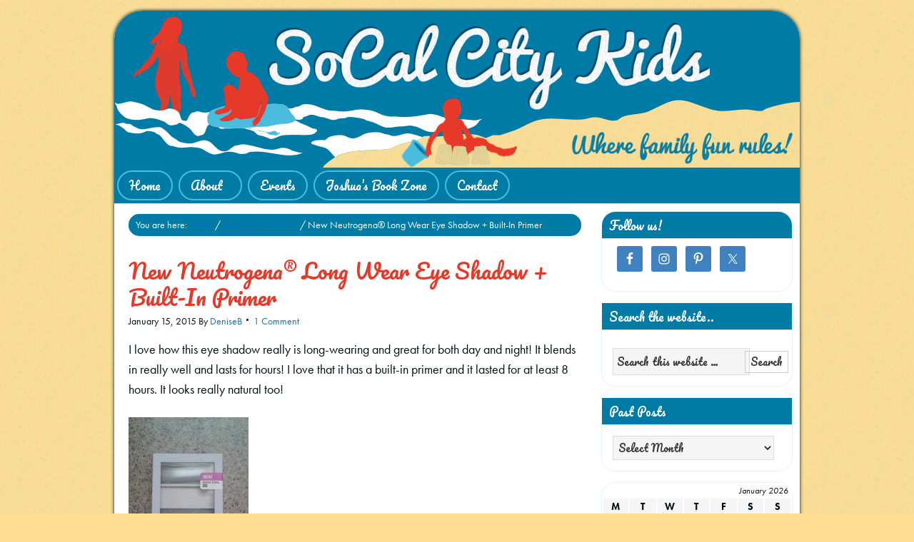

--- FILE ---
content_type: text/html; charset=UTF-8
request_url: https://socalcitykids.com/new-neutrogena-long-wear-eye-shadow-built-in-primer/
body_size: 14083
content:
<!DOCTYPE html PUBLIC "-//W3C//DTD XHTML 1.0 Transitional//EN" "http://www.w3.org/TR/xhtml1/DTD/xhtml1-transitional.dtd">
<html xmlns="http://www.w3.org/1999/xhtml" lang="en-US" xml:lang="en-US">
<head profile="http://gmpg.org/xfn/11">
<meta http-equiv="Content-Type" content="text/html; charset=UTF-8" />
			<meta name="robots" content="noodp,noydir" />
		<title> New Neutrogena® Long Wear Eye Shadow + Built-In Primer </title>
<meta name='robots' content='max-image-preview:large' />

			<style type="text/css">
				.slide-excerpt { width: 100%; }
				.slide-excerpt { bottom: 0; }
				.slide-excerpt { right: 0; }
				.flexslider { max-width: 500px; max-height: 300px; }
				.slide-image { max-height: 300px; }
			</style>
			<style type="text/css">
				@media only screen
				and (min-device-width : 320px)
				and (max-device-width : 480px) {
					.slide-excerpt { display: none !important; }
				}
			</style> <link rel='dns-prefetch' href='//s.w.org' />
<link rel="alternate" type="application/rss+xml" title="SoCal City Kids &raquo; Feed" href="https://socalcitykids.com/feed/" />
<link rel="alternate" type="application/rss+xml" title="SoCal City Kids &raquo; Comments Feed" href="https://socalcitykids.com/comments/feed/" />
<link rel="alternate" type="text/calendar" title="SoCal City Kids &raquo; iCal Feed" href="https://socalcitykids.com/events/?ical=1" />
<link rel="alternate" type="application/rss+xml" title="SoCal City Kids &raquo; New Neutrogena® Long Wear Eye Shadow + Built-In Primer Comments Feed" href="https://socalcitykids.com/new-neutrogena-long-wear-eye-shadow-built-in-primer/feed/" />
<link rel="canonical" href="https://socalcitykids.com/new-neutrogena-long-wear-eye-shadow-built-in-primer/" />
		<!-- This site uses the Google Analytics by MonsterInsights plugin v9.11.1 - Using Analytics tracking - https://www.monsterinsights.com/ -->
							<script src="//www.googletagmanager.com/gtag/js?id=G-72C0G6WQ1E"  data-cfasync="false" data-wpfc-render="false" type="text/javascript" async></script>
			<script data-cfasync="false" data-wpfc-render="false" type="text/javascript">
				var mi_version = '9.11.1';
				var mi_track_user = true;
				var mi_no_track_reason = '';
								var MonsterInsightsDefaultLocations = {"page_location":"https:\/\/socalcitykids.com\/new-neutrogena-long-wear-eye-shadow-built-in-primer\/"};
								if ( typeof MonsterInsightsPrivacyGuardFilter === 'function' ) {
					var MonsterInsightsLocations = (typeof MonsterInsightsExcludeQuery === 'object') ? MonsterInsightsPrivacyGuardFilter( MonsterInsightsExcludeQuery ) : MonsterInsightsPrivacyGuardFilter( MonsterInsightsDefaultLocations );
				} else {
					var MonsterInsightsLocations = (typeof MonsterInsightsExcludeQuery === 'object') ? MonsterInsightsExcludeQuery : MonsterInsightsDefaultLocations;
				}

								var disableStrs = [
										'ga-disable-G-72C0G6WQ1E',
									];

				/* Function to detect opted out users */
				function __gtagTrackerIsOptedOut() {
					for (var index = 0; index < disableStrs.length; index++) {
						if (document.cookie.indexOf(disableStrs[index] + '=true') > -1) {
							return true;
						}
					}

					return false;
				}

				/* Disable tracking if the opt-out cookie exists. */
				if (__gtagTrackerIsOptedOut()) {
					for (var index = 0; index < disableStrs.length; index++) {
						window[disableStrs[index]] = true;
					}
				}

				/* Opt-out function */
				function __gtagTrackerOptout() {
					for (var index = 0; index < disableStrs.length; index++) {
						document.cookie = disableStrs[index] + '=true; expires=Thu, 31 Dec 2099 23:59:59 UTC; path=/';
						window[disableStrs[index]] = true;
					}
				}

				if ('undefined' === typeof gaOptout) {
					function gaOptout() {
						__gtagTrackerOptout();
					}
				}
								window.dataLayer = window.dataLayer || [];

				window.MonsterInsightsDualTracker = {
					helpers: {},
					trackers: {},
				};
				if (mi_track_user) {
					function __gtagDataLayer() {
						dataLayer.push(arguments);
					}

					function __gtagTracker(type, name, parameters) {
						if (!parameters) {
							parameters = {};
						}

						if (parameters.send_to) {
							__gtagDataLayer.apply(null, arguments);
							return;
						}

						if (type === 'event') {
														parameters.send_to = monsterinsights_frontend.v4_id;
							var hookName = name;
							if (typeof parameters['event_category'] !== 'undefined') {
								hookName = parameters['event_category'] + ':' + name;
							}

							if (typeof MonsterInsightsDualTracker.trackers[hookName] !== 'undefined') {
								MonsterInsightsDualTracker.trackers[hookName](parameters);
							} else {
								__gtagDataLayer('event', name, parameters);
							}
							
						} else {
							__gtagDataLayer.apply(null, arguments);
						}
					}

					__gtagTracker('js', new Date());
					__gtagTracker('set', {
						'developer_id.dZGIzZG': true,
											});
					if ( MonsterInsightsLocations.page_location ) {
						__gtagTracker('set', MonsterInsightsLocations);
					}
										__gtagTracker('config', 'G-72C0G6WQ1E', {"forceSSL":"true"} );
										window.gtag = __gtagTracker;										(function () {
						/* https://developers.google.com/analytics/devguides/collection/analyticsjs/ */
						/* ga and __gaTracker compatibility shim. */
						var noopfn = function () {
							return null;
						};
						var newtracker = function () {
							return new Tracker();
						};
						var Tracker = function () {
							return null;
						};
						var p = Tracker.prototype;
						p.get = noopfn;
						p.set = noopfn;
						p.send = function () {
							var args = Array.prototype.slice.call(arguments);
							args.unshift('send');
							__gaTracker.apply(null, args);
						};
						var __gaTracker = function () {
							var len = arguments.length;
							if (len === 0) {
								return;
							}
							var f = arguments[len - 1];
							if (typeof f !== 'object' || f === null || typeof f.hitCallback !== 'function') {
								if ('send' === arguments[0]) {
									var hitConverted, hitObject = false, action;
									if ('event' === arguments[1]) {
										if ('undefined' !== typeof arguments[3]) {
											hitObject = {
												'eventAction': arguments[3],
												'eventCategory': arguments[2],
												'eventLabel': arguments[4],
												'value': arguments[5] ? arguments[5] : 1,
											}
										}
									}
									if ('pageview' === arguments[1]) {
										if ('undefined' !== typeof arguments[2]) {
											hitObject = {
												'eventAction': 'page_view',
												'page_path': arguments[2],
											}
										}
									}
									if (typeof arguments[2] === 'object') {
										hitObject = arguments[2];
									}
									if (typeof arguments[5] === 'object') {
										Object.assign(hitObject, arguments[5]);
									}
									if ('undefined' !== typeof arguments[1].hitType) {
										hitObject = arguments[1];
										if ('pageview' === hitObject.hitType) {
											hitObject.eventAction = 'page_view';
										}
									}
									if (hitObject) {
										action = 'timing' === arguments[1].hitType ? 'timing_complete' : hitObject.eventAction;
										hitConverted = mapArgs(hitObject);
										__gtagTracker('event', action, hitConverted);
									}
								}
								return;
							}

							function mapArgs(args) {
								var arg, hit = {};
								var gaMap = {
									'eventCategory': 'event_category',
									'eventAction': 'event_action',
									'eventLabel': 'event_label',
									'eventValue': 'event_value',
									'nonInteraction': 'non_interaction',
									'timingCategory': 'event_category',
									'timingVar': 'name',
									'timingValue': 'value',
									'timingLabel': 'event_label',
									'page': 'page_path',
									'location': 'page_location',
									'title': 'page_title',
									'referrer' : 'page_referrer',
								};
								for (arg in args) {
																		if (!(!args.hasOwnProperty(arg) || !gaMap.hasOwnProperty(arg))) {
										hit[gaMap[arg]] = args[arg];
									} else {
										hit[arg] = args[arg];
									}
								}
								return hit;
							}

							try {
								f.hitCallback();
							} catch (ex) {
							}
						};
						__gaTracker.create = newtracker;
						__gaTracker.getByName = newtracker;
						__gaTracker.getAll = function () {
							return [];
						};
						__gaTracker.remove = noopfn;
						__gaTracker.loaded = true;
						window['__gaTracker'] = __gaTracker;
					})();
									} else {
										console.log("");
					(function () {
						function __gtagTracker() {
							return null;
						}

						window['__gtagTracker'] = __gtagTracker;
						window['gtag'] = __gtagTracker;
					})();
									}
			</script>
							<!-- / Google Analytics by MonsterInsights -->
		<script type="text/javascript">
window._wpemojiSettings = {"baseUrl":"https:\/\/s.w.org\/images\/core\/emoji\/14.0.0\/72x72\/","ext":".png","svgUrl":"https:\/\/s.w.org\/images\/core\/emoji\/14.0.0\/svg\/","svgExt":".svg","source":{"concatemoji":"https:\/\/socalcitykids.com\/wp-includes\/js\/wp-emoji-release.min.js?ver=6.0.11"}};
/*! This file is auto-generated */
!function(e,a,t){var n,r,o,i=a.createElement("canvas"),p=i.getContext&&i.getContext("2d");function s(e,t){var a=String.fromCharCode,e=(p.clearRect(0,0,i.width,i.height),p.fillText(a.apply(this,e),0,0),i.toDataURL());return p.clearRect(0,0,i.width,i.height),p.fillText(a.apply(this,t),0,0),e===i.toDataURL()}function c(e){var t=a.createElement("script");t.src=e,t.defer=t.type="text/javascript",a.getElementsByTagName("head")[0].appendChild(t)}for(o=Array("flag","emoji"),t.supports={everything:!0,everythingExceptFlag:!0},r=0;r<o.length;r++)t.supports[o[r]]=function(e){if(!p||!p.fillText)return!1;switch(p.textBaseline="top",p.font="600 32px Arial",e){case"flag":return s([127987,65039,8205,9895,65039],[127987,65039,8203,9895,65039])?!1:!s([55356,56826,55356,56819],[55356,56826,8203,55356,56819])&&!s([55356,57332,56128,56423,56128,56418,56128,56421,56128,56430,56128,56423,56128,56447],[55356,57332,8203,56128,56423,8203,56128,56418,8203,56128,56421,8203,56128,56430,8203,56128,56423,8203,56128,56447]);case"emoji":return!s([129777,127995,8205,129778,127999],[129777,127995,8203,129778,127999])}return!1}(o[r]),t.supports.everything=t.supports.everything&&t.supports[o[r]],"flag"!==o[r]&&(t.supports.everythingExceptFlag=t.supports.everythingExceptFlag&&t.supports[o[r]]);t.supports.everythingExceptFlag=t.supports.everythingExceptFlag&&!t.supports.flag,t.DOMReady=!1,t.readyCallback=function(){t.DOMReady=!0},t.supports.everything||(n=function(){t.readyCallback()},a.addEventListener?(a.addEventListener("DOMContentLoaded",n,!1),e.addEventListener("load",n,!1)):(e.attachEvent("onload",n),a.attachEvent("onreadystatechange",function(){"complete"===a.readyState&&t.readyCallback()})),(e=t.source||{}).concatemoji?c(e.concatemoji):e.wpemoji&&e.twemoji&&(c(e.twemoji),c(e.wpemoji)))}(window,document,window._wpemojiSettings);
</script>
<style type="text/css">
img.wp-smiley,
img.emoji {
	display: inline !important;
	border: none !important;
	box-shadow: none !important;
	height: 1em !important;
	width: 1em !important;
	margin: 0 0.07em !important;
	vertical-align: -0.1em !important;
	background: none !important;
	padding: 0 !important;
}
</style>
	<link rel='stylesheet' id='tribe-reset-style-css'  href='https://socalcitykids.com/wp-content/plugins/the-events-calendar/common/src/resources/css/reset.min.css?ver=4.9.16' type='text/css' media='all' />
<link rel='stylesheet' id='tribe-common-style-css'  href='https://socalcitykids.com/wp-content/plugins/the-events-calendar/common/src/resources/css/common.min.css?ver=4.9.16' type='text/css' media='all' />
<link rel='stylesheet' id='tribe-tooltip-css-css'  href='https://socalcitykids.com/wp-content/plugins/the-events-calendar/common/src/resources/css/tooltip.min.css?ver=4.9.16' type='text/css' media='all' />
<link rel='stylesheet' id='socal-city-kids-theme-css'  href='https://socalcitykids.com/wp-content/themes/child/style.css?ver=1.8' type='text/css' media='all' />
<link rel='stylesheet' id='wp-block-library-css'  href='https://socalcitykids.com/wp-includes/css/dist/block-library/style.min.css?ver=6.0.11' type='text/css' media='all' />
<style id='global-styles-inline-css' type='text/css'>
body{--wp--preset--color--black: #000000;--wp--preset--color--cyan-bluish-gray: #abb8c3;--wp--preset--color--white: #ffffff;--wp--preset--color--pale-pink: #f78da7;--wp--preset--color--vivid-red: #cf2e2e;--wp--preset--color--luminous-vivid-orange: #ff6900;--wp--preset--color--luminous-vivid-amber: #fcb900;--wp--preset--color--light-green-cyan: #7bdcb5;--wp--preset--color--vivid-green-cyan: #00d084;--wp--preset--color--pale-cyan-blue: #8ed1fc;--wp--preset--color--vivid-cyan-blue: #0693e3;--wp--preset--color--vivid-purple: #9b51e0;--wp--preset--gradient--vivid-cyan-blue-to-vivid-purple: linear-gradient(135deg,rgba(6,147,227,1) 0%,rgb(155,81,224) 100%);--wp--preset--gradient--light-green-cyan-to-vivid-green-cyan: linear-gradient(135deg,rgb(122,220,180) 0%,rgb(0,208,130) 100%);--wp--preset--gradient--luminous-vivid-amber-to-luminous-vivid-orange: linear-gradient(135deg,rgba(252,185,0,1) 0%,rgba(255,105,0,1) 100%);--wp--preset--gradient--luminous-vivid-orange-to-vivid-red: linear-gradient(135deg,rgba(255,105,0,1) 0%,rgb(207,46,46) 100%);--wp--preset--gradient--very-light-gray-to-cyan-bluish-gray: linear-gradient(135deg,rgb(238,238,238) 0%,rgb(169,184,195) 100%);--wp--preset--gradient--cool-to-warm-spectrum: linear-gradient(135deg,rgb(74,234,220) 0%,rgb(151,120,209) 20%,rgb(207,42,186) 40%,rgb(238,44,130) 60%,rgb(251,105,98) 80%,rgb(254,248,76) 100%);--wp--preset--gradient--blush-light-purple: linear-gradient(135deg,rgb(255,206,236) 0%,rgb(152,150,240) 100%);--wp--preset--gradient--blush-bordeaux: linear-gradient(135deg,rgb(254,205,165) 0%,rgb(254,45,45) 50%,rgb(107,0,62) 100%);--wp--preset--gradient--luminous-dusk: linear-gradient(135deg,rgb(255,203,112) 0%,rgb(199,81,192) 50%,rgb(65,88,208) 100%);--wp--preset--gradient--pale-ocean: linear-gradient(135deg,rgb(255,245,203) 0%,rgb(182,227,212) 50%,rgb(51,167,181) 100%);--wp--preset--gradient--electric-grass: linear-gradient(135deg,rgb(202,248,128) 0%,rgb(113,206,126) 100%);--wp--preset--gradient--midnight: linear-gradient(135deg,rgb(2,3,129) 0%,rgb(40,116,252) 100%);--wp--preset--duotone--dark-grayscale: url('#wp-duotone-dark-grayscale');--wp--preset--duotone--grayscale: url('#wp-duotone-grayscale');--wp--preset--duotone--purple-yellow: url('#wp-duotone-purple-yellow');--wp--preset--duotone--blue-red: url('#wp-duotone-blue-red');--wp--preset--duotone--midnight: url('#wp-duotone-midnight');--wp--preset--duotone--magenta-yellow: url('#wp-duotone-magenta-yellow');--wp--preset--duotone--purple-green: url('#wp-duotone-purple-green');--wp--preset--duotone--blue-orange: url('#wp-duotone-blue-orange');--wp--preset--font-size--small: 13px;--wp--preset--font-size--medium: 20px;--wp--preset--font-size--large: 36px;--wp--preset--font-size--x-large: 42px;}.has-black-color{color: var(--wp--preset--color--black) !important;}.has-cyan-bluish-gray-color{color: var(--wp--preset--color--cyan-bluish-gray) !important;}.has-white-color{color: var(--wp--preset--color--white) !important;}.has-pale-pink-color{color: var(--wp--preset--color--pale-pink) !important;}.has-vivid-red-color{color: var(--wp--preset--color--vivid-red) !important;}.has-luminous-vivid-orange-color{color: var(--wp--preset--color--luminous-vivid-orange) !important;}.has-luminous-vivid-amber-color{color: var(--wp--preset--color--luminous-vivid-amber) !important;}.has-light-green-cyan-color{color: var(--wp--preset--color--light-green-cyan) !important;}.has-vivid-green-cyan-color{color: var(--wp--preset--color--vivid-green-cyan) !important;}.has-pale-cyan-blue-color{color: var(--wp--preset--color--pale-cyan-blue) !important;}.has-vivid-cyan-blue-color{color: var(--wp--preset--color--vivid-cyan-blue) !important;}.has-vivid-purple-color{color: var(--wp--preset--color--vivid-purple) !important;}.has-black-background-color{background-color: var(--wp--preset--color--black) !important;}.has-cyan-bluish-gray-background-color{background-color: var(--wp--preset--color--cyan-bluish-gray) !important;}.has-white-background-color{background-color: var(--wp--preset--color--white) !important;}.has-pale-pink-background-color{background-color: var(--wp--preset--color--pale-pink) !important;}.has-vivid-red-background-color{background-color: var(--wp--preset--color--vivid-red) !important;}.has-luminous-vivid-orange-background-color{background-color: var(--wp--preset--color--luminous-vivid-orange) !important;}.has-luminous-vivid-amber-background-color{background-color: var(--wp--preset--color--luminous-vivid-amber) !important;}.has-light-green-cyan-background-color{background-color: var(--wp--preset--color--light-green-cyan) !important;}.has-vivid-green-cyan-background-color{background-color: var(--wp--preset--color--vivid-green-cyan) !important;}.has-pale-cyan-blue-background-color{background-color: var(--wp--preset--color--pale-cyan-blue) !important;}.has-vivid-cyan-blue-background-color{background-color: var(--wp--preset--color--vivid-cyan-blue) !important;}.has-vivid-purple-background-color{background-color: var(--wp--preset--color--vivid-purple) !important;}.has-black-border-color{border-color: var(--wp--preset--color--black) !important;}.has-cyan-bluish-gray-border-color{border-color: var(--wp--preset--color--cyan-bluish-gray) !important;}.has-white-border-color{border-color: var(--wp--preset--color--white) !important;}.has-pale-pink-border-color{border-color: var(--wp--preset--color--pale-pink) !important;}.has-vivid-red-border-color{border-color: var(--wp--preset--color--vivid-red) !important;}.has-luminous-vivid-orange-border-color{border-color: var(--wp--preset--color--luminous-vivid-orange) !important;}.has-luminous-vivid-amber-border-color{border-color: var(--wp--preset--color--luminous-vivid-amber) !important;}.has-light-green-cyan-border-color{border-color: var(--wp--preset--color--light-green-cyan) !important;}.has-vivid-green-cyan-border-color{border-color: var(--wp--preset--color--vivid-green-cyan) !important;}.has-pale-cyan-blue-border-color{border-color: var(--wp--preset--color--pale-cyan-blue) !important;}.has-vivid-cyan-blue-border-color{border-color: var(--wp--preset--color--vivid-cyan-blue) !important;}.has-vivid-purple-border-color{border-color: var(--wp--preset--color--vivid-purple) !important;}.has-vivid-cyan-blue-to-vivid-purple-gradient-background{background: var(--wp--preset--gradient--vivid-cyan-blue-to-vivid-purple) !important;}.has-light-green-cyan-to-vivid-green-cyan-gradient-background{background: var(--wp--preset--gradient--light-green-cyan-to-vivid-green-cyan) !important;}.has-luminous-vivid-amber-to-luminous-vivid-orange-gradient-background{background: var(--wp--preset--gradient--luminous-vivid-amber-to-luminous-vivid-orange) !important;}.has-luminous-vivid-orange-to-vivid-red-gradient-background{background: var(--wp--preset--gradient--luminous-vivid-orange-to-vivid-red) !important;}.has-very-light-gray-to-cyan-bluish-gray-gradient-background{background: var(--wp--preset--gradient--very-light-gray-to-cyan-bluish-gray) !important;}.has-cool-to-warm-spectrum-gradient-background{background: var(--wp--preset--gradient--cool-to-warm-spectrum) !important;}.has-blush-light-purple-gradient-background{background: var(--wp--preset--gradient--blush-light-purple) !important;}.has-blush-bordeaux-gradient-background{background: var(--wp--preset--gradient--blush-bordeaux) !important;}.has-luminous-dusk-gradient-background{background: var(--wp--preset--gradient--luminous-dusk) !important;}.has-pale-ocean-gradient-background{background: var(--wp--preset--gradient--pale-ocean) !important;}.has-electric-grass-gradient-background{background: var(--wp--preset--gradient--electric-grass) !important;}.has-midnight-gradient-background{background: var(--wp--preset--gradient--midnight) !important;}.has-small-font-size{font-size: var(--wp--preset--font-size--small) !important;}.has-medium-font-size{font-size: var(--wp--preset--font-size--medium) !important;}.has-large-font-size{font-size: var(--wp--preset--font-size--large) !important;}.has-x-large-font-size{font-size: var(--wp--preset--font-size--x-large) !important;}
</style>
<link rel='stylesheet' id='simple-social-icons-font-css'  href='https://socalcitykids.com/wp-content/plugins/simple-social-icons/css/style.css?ver=3.0.2' type='text/css' media='all' />
<link rel='stylesheet' id='slider_styles-css'  href='https://socalcitykids.com/wp-content/plugins/genesis-responsive-slider/assets/style.css?ver=1.0.1' type='text/css' media='all' />
<script type='text/javascript' src='https://socalcitykids.com/wp-includes/js/jquery/jquery.min.js?ver=3.6.0' id='jquery-core-js'></script>
<script type='text/javascript' src='https://socalcitykids.com/wp-includes/js/jquery/jquery-migrate.min.js?ver=3.3.2' id='jquery-migrate-js'></script>
<script type='text/javascript' src='https://socalcitykids.com/wp-content/plugins/google-analytics-for-wordpress/assets/js/frontend-gtag.min.js?ver=9.11.1' id='monsterinsights-frontend-script-js'></script>
<script data-cfasync="false" data-wpfc-render="false" type="text/javascript" id='monsterinsights-frontend-script-js-extra'>/* <![CDATA[ */
var monsterinsights_frontend = {"js_events_tracking":"true","download_extensions":"doc,pdf,ppt,zip,xls,docx,pptx,xlsx","inbound_paths":"[]","home_url":"https:\/\/socalcitykids.com","hash_tracking":"false","v4_id":"G-72C0G6WQ1E"};/* ]]> */
</script>
<!--[if lt IE 9]>
<script type='text/javascript' src='https://socalcitykids.com/wp-content/themes/genesis/lib/js/html5shiv.min.js?ver=3.7.3' id='html5shiv-js'></script>
<![endif]-->
<link rel="https://api.w.org/" href="https://socalcitykids.com/wp-json/" /><link rel="alternate" type="application/json" href="https://socalcitykids.com/wp-json/wp/v2/posts/12035" /><link rel="EditURI" type="application/rsd+xml" title="RSD" href="https://socalcitykids.com/xmlrpc.php?rsd" />
<link rel="alternate" type="application/json+oembed" href="https://socalcitykids.com/wp-json/oembed/1.0/embed?url=https%3A%2F%2Fsocalcitykids.com%2Fnew-neutrogena-long-wear-eye-shadow-built-in-primer%2F" />
<link rel="alternate" type="text/xml+oembed" href="https://socalcitykids.com/wp-json/oembed/1.0/embed?url=https%3A%2F%2Fsocalcitykids.com%2Fnew-neutrogena-long-wear-eye-shadow-built-in-primer%2F&#038;format=xml" />
<meta name="tec-api-version" content="v1"><meta name="tec-api-origin" content="https://socalcitykids.com"><link rel="https://theeventscalendar.com/" href="https://socalcitykids.com/wp-json/tribe/events/v1/" /><link rel="icon" href="https://socalcitykids.com/wp-content/themes/child/images/favicon.ico" />
<link rel="pingback" href="https://socalcitykids.com/xmlrpc.php" />
<script type="text/javascript" src="//use.typekit.net/azh4ctz.js"></script>
<script type="text/javascript">try{Typekit.load();}catch(e){}</script><style type="text/css" id="custom-background-css">
body.custom-background { background-color: #ffde94; background-image: url("https://socalcitykids.com/wp-content/uploads/2012/06/sand4.png"); background-position: left top; background-size: auto; background-repeat: repeat; background-attachment: scroll; }
</style>
	
<!-- Jetpack Open Graph Tags -->
<meta property="og:type" content="article" />
<meta property="og:title" content="New Neutrogena® Long Wear Eye Shadow + Built-In Primer" />
<meta property="og:url" content="https://socalcitykids.com/new-neutrogena-long-wear-eye-shadow-built-in-primer/" />
<meta property="og:description" content="I love how this eye shadow really is long-wearing and great for both day and night! It blends in really well and lasts for hours! I love that it has a built-in primer and it lasted for at least 8 h…" />
<meta property="article:published_time" content="2015-01-15T23:15:00+00:00" />
<meta property="article:modified_time" content="2015-01-15T23:15:00+00:00" />
<meta property="og:site_name" content="SoCal City Kids" />
<meta property="og:image" content="https://s0.wp.com/i/blank.jpg" />
<meta property="og:image:alt" content="" />
<meta property="og:locale" content="en_US" />
<meta name="twitter:text:title" content="New Neutrogena® Long Wear Eye Shadow + Built-In Primer" />
<meta name="twitter:image" content="https://socalcitykids.com/wp-content/uploads/2015/01/20150115_151125-168x300.jpg?w=144" />
<meta name="twitter:image:alt" content="20150115_151125" />
<meta name="twitter:card" content="summary" />

<!-- End Jetpack Open Graph Tags -->
</head>
<body data-rsssl=1 class="post-template-default single single-post postid-12035 single-format-standard custom-background tribe-no-js header-image header-full-width content-sidebar"><svg xmlns="http://www.w3.org/2000/svg" viewBox="0 0 0 0" width="0" height="0" focusable="false" role="none" style="visibility: hidden; position: absolute; left: -9999px; overflow: hidden;" ><defs><filter id="wp-duotone-dark-grayscale"><feColorMatrix color-interpolation-filters="sRGB" type="matrix" values=" .299 .587 .114 0 0 .299 .587 .114 0 0 .299 .587 .114 0 0 .299 .587 .114 0 0 " /><feComponentTransfer color-interpolation-filters="sRGB" ><feFuncR type="table" tableValues="0 0.49803921568627" /><feFuncG type="table" tableValues="0 0.49803921568627" /><feFuncB type="table" tableValues="0 0.49803921568627" /><feFuncA type="table" tableValues="1 1" /></feComponentTransfer><feComposite in2="SourceGraphic" operator="in" /></filter></defs></svg><svg xmlns="http://www.w3.org/2000/svg" viewBox="0 0 0 0" width="0" height="0" focusable="false" role="none" style="visibility: hidden; position: absolute; left: -9999px; overflow: hidden;" ><defs><filter id="wp-duotone-grayscale"><feColorMatrix color-interpolation-filters="sRGB" type="matrix" values=" .299 .587 .114 0 0 .299 .587 .114 0 0 .299 .587 .114 0 0 .299 .587 .114 0 0 " /><feComponentTransfer color-interpolation-filters="sRGB" ><feFuncR type="table" tableValues="0 1" /><feFuncG type="table" tableValues="0 1" /><feFuncB type="table" tableValues="0 1" /><feFuncA type="table" tableValues="1 1" /></feComponentTransfer><feComposite in2="SourceGraphic" operator="in" /></filter></defs></svg><svg xmlns="http://www.w3.org/2000/svg" viewBox="0 0 0 0" width="0" height="0" focusable="false" role="none" style="visibility: hidden; position: absolute; left: -9999px; overflow: hidden;" ><defs><filter id="wp-duotone-purple-yellow"><feColorMatrix color-interpolation-filters="sRGB" type="matrix" values=" .299 .587 .114 0 0 .299 .587 .114 0 0 .299 .587 .114 0 0 .299 .587 .114 0 0 " /><feComponentTransfer color-interpolation-filters="sRGB" ><feFuncR type="table" tableValues="0.54901960784314 0.98823529411765" /><feFuncG type="table" tableValues="0 1" /><feFuncB type="table" tableValues="0.71764705882353 0.25490196078431" /><feFuncA type="table" tableValues="1 1" /></feComponentTransfer><feComposite in2="SourceGraphic" operator="in" /></filter></defs></svg><svg xmlns="http://www.w3.org/2000/svg" viewBox="0 0 0 0" width="0" height="0" focusable="false" role="none" style="visibility: hidden; position: absolute; left: -9999px; overflow: hidden;" ><defs><filter id="wp-duotone-blue-red"><feColorMatrix color-interpolation-filters="sRGB" type="matrix" values=" .299 .587 .114 0 0 .299 .587 .114 0 0 .299 .587 .114 0 0 .299 .587 .114 0 0 " /><feComponentTransfer color-interpolation-filters="sRGB" ><feFuncR type="table" tableValues="0 1" /><feFuncG type="table" tableValues="0 0.27843137254902" /><feFuncB type="table" tableValues="0.5921568627451 0.27843137254902" /><feFuncA type="table" tableValues="1 1" /></feComponentTransfer><feComposite in2="SourceGraphic" operator="in" /></filter></defs></svg><svg xmlns="http://www.w3.org/2000/svg" viewBox="0 0 0 0" width="0" height="0" focusable="false" role="none" style="visibility: hidden; position: absolute; left: -9999px; overflow: hidden;" ><defs><filter id="wp-duotone-midnight"><feColorMatrix color-interpolation-filters="sRGB" type="matrix" values=" .299 .587 .114 0 0 .299 .587 .114 0 0 .299 .587 .114 0 0 .299 .587 .114 0 0 " /><feComponentTransfer color-interpolation-filters="sRGB" ><feFuncR type="table" tableValues="0 0" /><feFuncG type="table" tableValues="0 0.64705882352941" /><feFuncB type="table" tableValues="0 1" /><feFuncA type="table" tableValues="1 1" /></feComponentTransfer><feComposite in2="SourceGraphic" operator="in" /></filter></defs></svg><svg xmlns="http://www.w3.org/2000/svg" viewBox="0 0 0 0" width="0" height="0" focusable="false" role="none" style="visibility: hidden; position: absolute; left: -9999px; overflow: hidden;" ><defs><filter id="wp-duotone-magenta-yellow"><feColorMatrix color-interpolation-filters="sRGB" type="matrix" values=" .299 .587 .114 0 0 .299 .587 .114 0 0 .299 .587 .114 0 0 .299 .587 .114 0 0 " /><feComponentTransfer color-interpolation-filters="sRGB" ><feFuncR type="table" tableValues="0.78039215686275 1" /><feFuncG type="table" tableValues="0 0.94901960784314" /><feFuncB type="table" tableValues="0.35294117647059 0.47058823529412" /><feFuncA type="table" tableValues="1 1" /></feComponentTransfer><feComposite in2="SourceGraphic" operator="in" /></filter></defs></svg><svg xmlns="http://www.w3.org/2000/svg" viewBox="0 0 0 0" width="0" height="0" focusable="false" role="none" style="visibility: hidden; position: absolute; left: -9999px; overflow: hidden;" ><defs><filter id="wp-duotone-purple-green"><feColorMatrix color-interpolation-filters="sRGB" type="matrix" values=" .299 .587 .114 0 0 .299 .587 .114 0 0 .299 .587 .114 0 0 .299 .587 .114 0 0 " /><feComponentTransfer color-interpolation-filters="sRGB" ><feFuncR type="table" tableValues="0.65098039215686 0.40392156862745" /><feFuncG type="table" tableValues="0 1" /><feFuncB type="table" tableValues="0.44705882352941 0.4" /><feFuncA type="table" tableValues="1 1" /></feComponentTransfer><feComposite in2="SourceGraphic" operator="in" /></filter></defs></svg><svg xmlns="http://www.w3.org/2000/svg" viewBox="0 0 0 0" width="0" height="0" focusable="false" role="none" style="visibility: hidden; position: absolute; left: -9999px; overflow: hidden;" ><defs><filter id="wp-duotone-blue-orange"><feColorMatrix color-interpolation-filters="sRGB" type="matrix" values=" .299 .587 .114 0 0 .299 .587 .114 0 0 .299 .587 .114 0 0 .299 .587 .114 0 0 " /><feComponentTransfer color-interpolation-filters="sRGB" ><feFuncR type="table" tableValues="0.098039215686275 1" /><feFuncG type="table" tableValues="0 0.66274509803922" /><feFuncB type="table" tableValues="0.84705882352941 0.41960784313725" /><feFuncA type="table" tableValues="1 1" /></feComponentTransfer><feComposite in2="SourceGraphic" operator="in" /></filter></defs></svg><div id="wrap"><div id="header"><div class="wrap"><div id="title-area"><p id="title"><a href="https://socalcitykids.com/">SoCal City Kids</a></p></div></div></div><div id="nav"><div class="wrap"><ul id="menu-main-menu" class="menu genesis-nav-menu menu-primary js-superfish"><li id="menu-item-47" class="menu-item menu-item-type-custom menu-item-object-custom menu-item-home menu-item-47"><a href="https://socalcitykids.com/">Home</a></li>
<li id="menu-item-40" class="menu-item menu-item-type-post_type menu-item-object-page menu-item-has-children menu-item-40"><a href="https://socalcitykids.com/about/">About</a>
<ul class="sub-menu">
	<li id="menu-item-682" class="menu-item menu-item-type-post_type menu-item-object-page menu-item-682"><a href="https://socalcitykids.com/about/advertise/">Advertise</a></li>
	<li id="menu-item-685" class="menu-item menu-item-type-post_type menu-item-object-page menu-item-685"><a href="https://socalcitykids.com/about/disclosure-policy/">Disclosure Policy</a></li>
	<li id="menu-item-720" class="menu-item menu-item-type-post_type menu-item-object-page menu-item-720"><a href="https://socalcitykids.com/about/privacy-policy/">Privacy Policy</a></li>
</ul>
</li>
<li id="menu-item-46" class="desktop menu-item menu-item-type-custom menu-item-object-custom menu-item-46"><a href="/events">Events</a></li>
<li id="menu-item-356" class="mobile menu-item menu-item-type-custom menu-item-object-custom menu-item-356"><a href="https://socalcitykids.com/events/upcoming/ents/upcoming/">Events</a></li>
<li id="menu-item-71" class="menu-item menu-item-type-post_type menu-item-object-page menu-item-71"><a href="https://socalcitykids.com/funforkids/">Joshua&#8217;s Book Zone</a></li>
<li id="menu-item-39" class="menu-item menu-item-type-post_type menu-item-object-page menu-item-39"><a href="https://socalcitykids.com/contact/">Contact</a></li>
</ul></div></div><div id="inner"><div id="content-sidebar-wrap"><div id="content" class="hfeed"><div class="breadcrumb">You are here: <a href="https://socalcitykids.com/"><span class="breadcrumb-link-text-wrap" itemprop="name">Home</span></a> <span aria-label="breadcrumb separator">/</span> <a href="https://socalcitykids.com/category/beauty-and-fashion/"><span class="breadcrumb-link-text-wrap" itemprop="name">Beauty and Fashion</span></a> <span aria-label="breadcrumb separator">/</span>  New Neutrogena® Long Wear Eye Shadow + Built-In Primer </div><div class="post-12035 post type-post status-publish format-standard hentry category-beauty-and-fashion category-beauty-and-fashion-corner entry"><h1 class="entry-title">New Neutrogena® Long Wear Eye Shadow + Built-In Primer</h1>
<div class="post-info"><span class="date published time" title="2015-01-15T15:15:00-08:00">January 15, 2015</span>  By <span class="author vcard"><span class="fn"><a href="https://socalcitykids.com/author/deniseb/" rel="author">DeniseB</a></span></span> <span class="post-comments"><a href="https://socalcitykids.com/new-neutrogena-long-wear-eye-shadow-built-in-primer/#comments">1 Comment</a></span> </div><div class="entry-content"><p>I love how this eye shadow really is long-wearing and great for both day and night! It blends in really well and lasts for hours! I love that it has a built-in primer and it lasted for at least 8 hours. It looks really natural too!</p>
<p><a href="https://socalcitykids.com/wp-content/uploads/2015/01/20150115_151125.jpg"><img class="alignnone size-medium wp-image-12036" src="https://socalcitykids.com/wp-content/uploads/2015/01/20150115_151125-168x300.jpg" alt="20150115_151125" width="168" height="300" srcset="https://socalcitykids.com/wp-content/uploads/2015/01/20150115_151125-168x300.jpg 168w, https://socalcitykids.com/wp-content/uploads/2015/01/20150115_151125-576x1024.jpg 576w, https://socalcitykids.com/wp-content/uploads/2015/01/20150115_151125.jpg 1440w" sizes="(max-width: 168px) 100vw, 168px" /></a></p>
<p><em>Self Disclosure: I received free as part of a Crowdtap Sample Mission but all opinions are honest.</em></p>
<p>&nbsp;</p>
<!--<rdf:RDF xmlns:rdf="http://www.w3.org/1999/02/22-rdf-syntax-ns#"
			xmlns:dc="http://purl.org/dc/elements/1.1/"
			xmlns:trackback="http://madskills.com/public/xml/rss/module/trackback/">
		<rdf:Description rdf:about="https://socalcitykids.com/new-neutrogena-long-wear-eye-shadow-built-in-primer/"
    dc:identifier="https://socalcitykids.com/new-neutrogena-long-wear-eye-shadow-built-in-primer/"
    dc:title="New Neutrogena® Long Wear Eye Shadow + Built-In Primer"
    trackback:ping="https://socalcitykids.com/new-neutrogena-long-wear-eye-shadow-built-in-primer/trackback/" />
</rdf:RDF>-->
</div><div class="post-meta"><span class="categories">Filed Under: <a href="https://socalcitykids.com/category/beauty-and-fashion/" rel="category tag">Beauty and Fashion</a>, <a href="https://socalcitykids.com/category/beauty-and-fashion-corner/" rel="category tag">Beauty and Fashion Corner</a></span> </div></div><div id="comments"><h3>Comments</h3><ol class="comment-list">
	<li class="comment even thread-even depth-1" id="comment-264603">

		
		<div class="comment-header">
			<div class="comment-author vcard">
				<img alt='' src='https://secure.gravatar.com/avatar/986b936c6a160e6e5c8e3954ed246796?s=48&#038;d=mm&#038;r=g' srcset='https://secure.gravatar.com/avatar/986b936c6a160e6e5c8e3954ed246796?s=96&#038;d=mm&#038;r=g 2x' class='avatar avatar-48 photo' height='48' width='48' loading='lazy'/>				<cite class="fn"><a href='https://www.facebook.com/curlywhirls' rel='external nofollow ugc' class='url'>Lurlene</a></cite>
				<span class="says">
				says				</span>
			</div>

			<div class="comment-meta commentmetadata">
				<a href="https://socalcitykids.com/new-neutrogena-long-wear-eye-shadow-built-in-primer/#comment-264603">January 16, 2015 at 4:53 pm</a>
							</div>
		</div>

		<div class="comment-content">
			
			<p>You actually make it seem so easy along with your presentation but I find this mattr to be actually something which I think<br />
I&#8217;d never understand. It seems too complicated and very vast for me.<br />
I&#8217;m looking ahead oon your subsequent publish, I will attempt to get the hahg of it!</p>
		</div>

		<div class="reply">
			<a rel='nofollow' class='comment-reply-link' href='https://socalcitykids.com/new-neutrogena-long-wear-eye-shadow-built-in-primer/?replytocom=264603#respond' data-commentid="264603" data-postid="12035" data-belowelement="comment-264603" data-respondelement="respond" data-replyto="Reply to Lurlene" aria-label='Reply to Lurlene'>Reply</a>		</div>

		</li><!-- #comment-## -->
</ol></div>	<div id="respond" class="comment-respond">
		<h3 id="reply-title" class="comment-reply-title">Speak Your Mind <small><a rel="nofollow" id="cancel-comment-reply-link" href="/new-neutrogena-long-wear-eye-shadow-built-in-primer/#respond" style="display:none;">Cancel reply</a></small></h3><form action="https://socalcitykids.com/wp-comments-post.php" method="post" id="commentform" class="comment-form" novalidate><p class="comment-form-comment"><textarea id="comment" name="comment" cols="45" rows="8" tabindex="4" aria-required="true"></textarea></p><p class="comment-form-author"><input id="author" name="author" type="text" value="" size="30" tabindex="1" aria-required="true" /><label for="author">Name</label> <span class="required">*</span></p>
<p class="comment-form-email"><input id="email" name="email" type="text" value="" size="30" tabindex="2" aria-required="true" /><label for="email">Email</label> <span class="required">*</span></p>
<p class="comment-form-url"><input id="url" name="url" type="text" value="" size="30" tabindex="3" /><label for="url">Website</label></p>
<p class="form-submit"><input name="submit" type="submit" id="submit" class="submit" value="Post Comment" /> <input type='hidden' name='comment_post_ID' value='12035' id='comment_post_ID' />
<input type='hidden' name='comment_parent' id='comment_parent' value='0' />
</p><p style="display: none;"><input type="hidden" id="akismet_comment_nonce" name="akismet_comment_nonce" value="be64c714d8" /></p><p style="display: none !important;" class="akismet-fields-container" data-prefix="ak_"><label>&#916;<textarea name="ak_hp_textarea" cols="45" rows="8" maxlength="100"></textarea></label><input type="hidden" id="ak_js_1" name="ak_js" value="147"/><script>document.getElementById( "ak_js_1" ).setAttribute( "value", ( new Date() ).getTime() );</script></p></form>	</div><!-- #respond -->
	</div><div id="sidebar" class="sidebar widget-area"><div id="simple-social-icons-3" class="widget simple-social-icons"><div class="widget-wrap"><h4 class="widget-title widgettitle">Follow us!</h4>
<ul class="alignleft"><li class="ssi-facebook"><a href="https://www.facebook.com/SoCalCityKids/" ><svg role="img" class="social-facebook" aria-labelledby="social-facebook-3"><title id="social-facebook-3">Facebook</title><use xlink:href="https://socalcitykids.com/wp-content/plugins/simple-social-icons/symbol-defs.svg#social-facebook"></use></svg></a></li><li class="ssi-instagram"><a href="https://www.instagram.com/torrancemom" ><svg role="img" class="social-instagram" aria-labelledby="social-instagram-3"><title id="social-instagram-3">Instagram</title><use xlink:href="https://socalcitykids.com/wp-content/plugins/simple-social-icons/symbol-defs.svg#social-instagram"></use></svg></a></li><li class="ssi-pinterest"><a href="https://www.pinterest.com/torrancemom/" ><svg role="img" class="social-pinterest" aria-labelledby="social-pinterest-3"><title id="social-pinterest-3">Pinterest</title><use xlink:href="https://socalcitykids.com/wp-content/plugins/simple-social-icons/symbol-defs.svg#social-pinterest"></use></svg></a></li><li class="ssi-twitter"><a href="https://twitter.com/SoCalCityKids" ><svg role="img" class="social-twitter" aria-labelledby="social-twitter-3"><title id="social-twitter-3">Twitter</title><use xlink:href="https://socalcitykids.com/wp-content/plugins/simple-social-icons/symbol-defs.svg#social-twitter"></use></svg></a></li></ul></div></div>
<div id="search-3" class="widget widget_search"><div class="widget-wrap"><h4 class="widget-title widgettitle">Search the website..</h4>
<form method="get" class="searchform search-form" action="https://socalcitykids.com/" role="search" ><input type="text" value="Search this website &#x02026;" name="s" class="s search-input" onfocus="if ('Search this website &#x2026;' === this.value) {this.value = '';}" onblur="if ('' === this.value) {this.value = 'Search this website &#x2026;';}" /><input type="submit" class="searchsubmit search-submit" value="Search" /></form></div></div>
<div id="archives-3" class="widget widget_archive"><div class="widget-wrap"><h4 class="widget-title widgettitle">Past Posts</h4>
		<label class="screen-reader-text" for="archives-dropdown-3">Past Posts</label>
		<select id="archives-dropdown-3" name="archive-dropdown">
			
			<option value="">Select Month</option>
				<option value='https://socalcitykids.com/2026/01/'> January 2026 </option>
	<option value='https://socalcitykids.com/2025/12/'> December 2025 </option>
	<option value='https://socalcitykids.com/2025/11/'> November 2025 </option>
	<option value='https://socalcitykids.com/2025/10/'> October 2025 </option>
	<option value='https://socalcitykids.com/2025/09/'> September 2025 </option>
	<option value='https://socalcitykids.com/2025/08/'> August 2025 </option>
	<option value='https://socalcitykids.com/2025/07/'> July 2025 </option>
	<option value='https://socalcitykids.com/2025/06/'> June 2025 </option>
	<option value='https://socalcitykids.com/2025/05/'> May 2025 </option>
	<option value='https://socalcitykids.com/2025/04/'> April 2025 </option>
	<option value='https://socalcitykids.com/2025/03/'> March 2025 </option>
	<option value='https://socalcitykids.com/2025/02/'> February 2025 </option>
	<option value='https://socalcitykids.com/2025/01/'> January 2025 </option>
	<option value='https://socalcitykids.com/2024/12/'> December 2024 </option>
	<option value='https://socalcitykids.com/2024/11/'> November 2024 </option>
	<option value='https://socalcitykids.com/2024/10/'> October 2024 </option>
	<option value='https://socalcitykids.com/2024/09/'> September 2024 </option>
	<option value='https://socalcitykids.com/2024/08/'> August 2024 </option>
	<option value='https://socalcitykids.com/2024/07/'> July 2024 </option>
	<option value='https://socalcitykids.com/2024/06/'> June 2024 </option>
	<option value='https://socalcitykids.com/2024/05/'> May 2024 </option>
	<option value='https://socalcitykids.com/2024/04/'> April 2024 </option>
	<option value='https://socalcitykids.com/2024/03/'> March 2024 </option>
	<option value='https://socalcitykids.com/2024/02/'> February 2024 </option>
	<option value='https://socalcitykids.com/2024/01/'> January 2024 </option>
	<option value='https://socalcitykids.com/2023/12/'> December 2023 </option>
	<option value='https://socalcitykids.com/2023/11/'> November 2023 </option>
	<option value='https://socalcitykids.com/2023/10/'> October 2023 </option>
	<option value='https://socalcitykids.com/2023/09/'> September 2023 </option>
	<option value='https://socalcitykids.com/2023/08/'> August 2023 </option>
	<option value='https://socalcitykids.com/2023/07/'> July 2023 </option>
	<option value='https://socalcitykids.com/2023/06/'> June 2023 </option>
	<option value='https://socalcitykids.com/2023/05/'> May 2023 </option>
	<option value='https://socalcitykids.com/2023/04/'> April 2023 </option>
	<option value='https://socalcitykids.com/2023/03/'> March 2023 </option>
	<option value='https://socalcitykids.com/2023/02/'> February 2023 </option>
	<option value='https://socalcitykids.com/2023/01/'> January 2023 </option>
	<option value='https://socalcitykids.com/2022/12/'> December 2022 </option>
	<option value='https://socalcitykids.com/2022/11/'> November 2022 </option>
	<option value='https://socalcitykids.com/2022/10/'> October 2022 </option>
	<option value='https://socalcitykids.com/2022/09/'> September 2022 </option>
	<option value='https://socalcitykids.com/2022/08/'> August 2022 </option>
	<option value='https://socalcitykids.com/2022/07/'> July 2022 </option>
	<option value='https://socalcitykids.com/2022/06/'> June 2022 </option>
	<option value='https://socalcitykids.com/2022/05/'> May 2022 </option>
	<option value='https://socalcitykids.com/2022/04/'> April 2022 </option>
	<option value='https://socalcitykids.com/2022/03/'> March 2022 </option>
	<option value='https://socalcitykids.com/2022/02/'> February 2022 </option>
	<option value='https://socalcitykids.com/2022/01/'> January 2022 </option>
	<option value='https://socalcitykids.com/2021/12/'> December 2021 </option>
	<option value='https://socalcitykids.com/2021/11/'> November 2021 </option>
	<option value='https://socalcitykids.com/2021/10/'> October 2021 </option>
	<option value='https://socalcitykids.com/2021/09/'> September 2021 </option>
	<option value='https://socalcitykids.com/2021/08/'> August 2021 </option>
	<option value='https://socalcitykids.com/2021/07/'> July 2021 </option>
	<option value='https://socalcitykids.com/2021/06/'> June 2021 </option>
	<option value='https://socalcitykids.com/2021/05/'> May 2021 </option>
	<option value='https://socalcitykids.com/2021/04/'> April 2021 </option>
	<option value='https://socalcitykids.com/2021/03/'> March 2021 </option>
	<option value='https://socalcitykids.com/2021/02/'> February 2021 </option>
	<option value='https://socalcitykids.com/2021/01/'> January 2021 </option>
	<option value='https://socalcitykids.com/2020/12/'> December 2020 </option>
	<option value='https://socalcitykids.com/2020/11/'> November 2020 </option>
	<option value='https://socalcitykids.com/2020/10/'> October 2020 </option>
	<option value='https://socalcitykids.com/2020/09/'> September 2020 </option>
	<option value='https://socalcitykids.com/2020/08/'> August 2020 </option>
	<option value='https://socalcitykids.com/2020/07/'> July 2020 </option>
	<option value='https://socalcitykids.com/2020/06/'> June 2020 </option>
	<option value='https://socalcitykids.com/2020/05/'> May 2020 </option>
	<option value='https://socalcitykids.com/2020/04/'> April 2020 </option>
	<option value='https://socalcitykids.com/2020/03/'> March 2020 </option>
	<option value='https://socalcitykids.com/2020/02/'> February 2020 </option>
	<option value='https://socalcitykids.com/2020/01/'> January 2020 </option>
	<option value='https://socalcitykids.com/2019/12/'> December 2019 </option>
	<option value='https://socalcitykids.com/2019/11/'> November 2019 </option>
	<option value='https://socalcitykids.com/2019/10/'> October 2019 </option>
	<option value='https://socalcitykids.com/2019/09/'> September 2019 </option>
	<option value='https://socalcitykids.com/2019/08/'> August 2019 </option>
	<option value='https://socalcitykids.com/2019/07/'> July 2019 </option>
	<option value='https://socalcitykids.com/2019/06/'> June 2019 </option>
	<option value='https://socalcitykids.com/2019/05/'> May 2019 </option>
	<option value='https://socalcitykids.com/2019/04/'> April 2019 </option>
	<option value='https://socalcitykids.com/2019/03/'> March 2019 </option>
	<option value='https://socalcitykids.com/2019/02/'> February 2019 </option>
	<option value='https://socalcitykids.com/2019/01/'> January 2019 </option>
	<option value='https://socalcitykids.com/2018/12/'> December 2018 </option>
	<option value='https://socalcitykids.com/2018/11/'> November 2018 </option>
	<option value='https://socalcitykids.com/2018/10/'> October 2018 </option>
	<option value='https://socalcitykids.com/2018/09/'> September 2018 </option>
	<option value='https://socalcitykids.com/2018/08/'> August 2018 </option>
	<option value='https://socalcitykids.com/2018/07/'> July 2018 </option>
	<option value='https://socalcitykids.com/2018/06/'> June 2018 </option>
	<option value='https://socalcitykids.com/2018/05/'> May 2018 </option>
	<option value='https://socalcitykids.com/2018/04/'> April 2018 </option>
	<option value='https://socalcitykids.com/2018/03/'> March 2018 </option>
	<option value='https://socalcitykids.com/2018/02/'> February 2018 </option>
	<option value='https://socalcitykids.com/2018/01/'> January 2018 </option>
	<option value='https://socalcitykids.com/2017/12/'> December 2017 </option>
	<option value='https://socalcitykids.com/2017/11/'> November 2017 </option>
	<option value='https://socalcitykids.com/2017/10/'> October 2017 </option>
	<option value='https://socalcitykids.com/2017/09/'> September 2017 </option>
	<option value='https://socalcitykids.com/2017/08/'> August 2017 </option>
	<option value='https://socalcitykids.com/2017/07/'> July 2017 </option>
	<option value='https://socalcitykids.com/2017/06/'> June 2017 </option>
	<option value='https://socalcitykids.com/2017/05/'> May 2017 </option>
	<option value='https://socalcitykids.com/2017/04/'> April 2017 </option>
	<option value='https://socalcitykids.com/2017/03/'> March 2017 </option>
	<option value='https://socalcitykids.com/2017/02/'> February 2017 </option>
	<option value='https://socalcitykids.com/2017/01/'> January 2017 </option>
	<option value='https://socalcitykids.com/2016/12/'> December 2016 </option>
	<option value='https://socalcitykids.com/2016/11/'> November 2016 </option>
	<option value='https://socalcitykids.com/2016/10/'> October 2016 </option>
	<option value='https://socalcitykids.com/2016/09/'> September 2016 </option>
	<option value='https://socalcitykids.com/2016/08/'> August 2016 </option>
	<option value='https://socalcitykids.com/2016/07/'> July 2016 </option>
	<option value='https://socalcitykids.com/2016/06/'> June 2016 </option>
	<option value='https://socalcitykids.com/2016/05/'> May 2016 </option>
	<option value='https://socalcitykids.com/2016/04/'> April 2016 </option>
	<option value='https://socalcitykids.com/2016/03/'> March 2016 </option>
	<option value='https://socalcitykids.com/2016/02/'> February 2016 </option>
	<option value='https://socalcitykids.com/2016/01/'> January 2016 </option>
	<option value='https://socalcitykids.com/2015/12/'> December 2015 </option>
	<option value='https://socalcitykids.com/2015/11/'> November 2015 </option>
	<option value='https://socalcitykids.com/2015/10/'> October 2015 </option>
	<option value='https://socalcitykids.com/2015/09/'> September 2015 </option>
	<option value='https://socalcitykids.com/2015/08/'> August 2015 </option>
	<option value='https://socalcitykids.com/2015/07/'> July 2015 </option>
	<option value='https://socalcitykids.com/2015/06/'> June 2015 </option>
	<option value='https://socalcitykids.com/2015/05/'> May 2015 </option>
	<option value='https://socalcitykids.com/2015/04/'> April 2015 </option>
	<option value='https://socalcitykids.com/2015/03/'> March 2015 </option>
	<option value='https://socalcitykids.com/2015/02/'> February 2015 </option>
	<option value='https://socalcitykids.com/2015/01/'> January 2015 </option>
	<option value='https://socalcitykids.com/2014/12/'> December 2014 </option>
	<option value='https://socalcitykids.com/2014/11/'> November 2014 </option>
	<option value='https://socalcitykids.com/2014/10/'> October 2014 </option>
	<option value='https://socalcitykids.com/2014/09/'> September 2014 </option>
	<option value='https://socalcitykids.com/2014/08/'> August 2014 </option>
	<option value='https://socalcitykids.com/2014/07/'> July 2014 </option>
	<option value='https://socalcitykids.com/2014/06/'> June 2014 </option>
	<option value='https://socalcitykids.com/2014/05/'> May 2014 </option>
	<option value='https://socalcitykids.com/2014/04/'> April 2014 </option>
	<option value='https://socalcitykids.com/2014/03/'> March 2014 </option>
	<option value='https://socalcitykids.com/2014/02/'> February 2014 </option>
	<option value='https://socalcitykids.com/2014/01/'> January 2014 </option>
	<option value='https://socalcitykids.com/2013/12/'> December 2013 </option>
	<option value='https://socalcitykids.com/2013/11/'> November 2013 </option>
	<option value='https://socalcitykids.com/2013/10/'> October 2013 </option>
	<option value='https://socalcitykids.com/2013/09/'> September 2013 </option>
	<option value='https://socalcitykids.com/2013/08/'> August 2013 </option>
	<option value='https://socalcitykids.com/2013/07/'> July 2013 </option>
	<option value='https://socalcitykids.com/2013/06/'> June 2013 </option>
	<option value='https://socalcitykids.com/2013/05/'> May 2013 </option>
	<option value='https://socalcitykids.com/2013/04/'> April 2013 </option>
	<option value='https://socalcitykids.com/2013/03/'> March 2013 </option>
	<option value='https://socalcitykids.com/2013/02/'> February 2013 </option>
	<option value='https://socalcitykids.com/2013/01/'> January 2013 </option>
	<option value='https://socalcitykids.com/2012/12/'> December 2012 </option>
	<option value='https://socalcitykids.com/2012/11/'> November 2012 </option>
	<option value='https://socalcitykids.com/2012/10/'> October 2012 </option>
	<option value='https://socalcitykids.com/2012/09/'> September 2012 </option>
	<option value='https://socalcitykids.com/2012/08/'> August 2012 </option>
	<option value='https://socalcitykids.com/2012/07/'> July 2012 </option>
	<option value='https://socalcitykids.com/2012/06/'> June 2012 </option>

		</select>

<script type="text/javascript">
/* <![CDATA[ */
(function() {
	var dropdown = document.getElementById( "archives-dropdown-3" );
	function onSelectChange() {
		if ( dropdown.options[ dropdown.selectedIndex ].value !== '' ) {
			document.location.href = this.options[ this.selectedIndex ].value;
		}
	}
	dropdown.onchange = onSelectChange;
})();
/* ]]> */
</script>
			</div></div>
<div id="calendar-2" class="widget widget_calendar"><div class="widget-wrap"><div id="calendar_wrap" class="calendar_wrap"><table id="wp-calendar" class="wp-calendar-table">
	<caption>January 2026</caption>
	<thead>
	<tr>
		<th scope="col" title="Monday">M</th>
		<th scope="col" title="Tuesday">T</th>
		<th scope="col" title="Wednesday">W</th>
		<th scope="col" title="Thursday">T</th>
		<th scope="col" title="Friday">F</th>
		<th scope="col" title="Saturday">S</th>
		<th scope="col" title="Sunday">S</th>
	</tr>
	</thead>
	<tbody>
	<tr>
		<td colspan="3" class="pad">&nbsp;</td><td>1</td><td>2</td><td>3</td><td>4</td>
	</tr>
	<tr>
		<td>5</td><td><a href="https://socalcitykids.com/2026/01/06/" aria-label="Posts published on January 6, 2026">6</a></td><td>7</td><td>8</td><td><a href="https://socalcitykids.com/2026/01/09/" aria-label="Posts published on January 9, 2026">9</a></td><td>10</td><td>11</td>
	</tr>
	<tr>
		<td>12</td><td>13</td><td>14</td><td>15</td><td>16</td><td>17</td><td id="today">18</td>
	</tr>
	<tr>
		<td>19</td><td>20</td><td>21</td><td>22</td><td>23</td><td>24</td><td>25</td>
	</tr>
	<tr>
		<td>26</td><td>27</td><td>28</td><td>29</td><td>30</td><td>31</td>
		<td class="pad" colspan="1">&nbsp;</td>
	</tr>
	</tbody>
	</table><nav aria-label="Previous and next months" class="wp-calendar-nav">
		<span class="wp-calendar-nav-prev"><a href="https://socalcitykids.com/2025/12/">&laquo; Dec</a></span>
		<span class="pad">&nbsp;</span>
		<span class="wp-calendar-nav-next">&nbsp;</span>
	</nav></div></div></div>
<div id="text-50" class="widget widget_text"><div class="widget-wrap">			<div class="textwidget"><a href="http://www.dhgate.com/wholesale/pet-supplies/c019009.html"><img width="125" height="125" alt="dhgate has cheap pet supplies on sale"  src="https://www.dhresource.com/100x100/f2/albu/g3/M00/F2/8B/rBVaHFaYsLiATm2bAAH4J0jRum8242.jpg"></a></div>
		</div></div>
<div id="media_image-2" class="widget widget_media_image"><div class="widget-wrap"><h4 class="widget-title widgettitle">Art Zone</h4>
<a href="http://www.artzone4kids.com/"><img width="300" height="300" src="https://socalcitykids.com/wp-content/uploads/2022/09/IMG_2381-e1662857189346-300x300.jpeg" class="image wp-image-36435  attachment-medium size-medium" alt="Art Zone" loading="lazy" style="max-width: 100%; height: auto;" srcset="https://socalcitykids.com/wp-content/uploads/2022/09/IMG_2381-e1662857189346-300x300.jpeg 300w, https://socalcitykids.com/wp-content/uploads/2022/09/IMG_2381-e1662857189346-150x150.jpeg 150w, https://socalcitykids.com/wp-content/uploads/2022/09/IMG_2381-e1662857189346-100x100.jpeg 100w, https://socalcitykids.com/wp-content/uploads/2022/09/IMG_2381-e1662857189346.jpeg 350w" sizes="(max-width: 300px) 100vw, 300px" /></a></div></div>
<div id="media_image-4" class="widget widget_media_image"><div class="widget-wrap"><a href="https://rockandrolljane.com/"><img width="240" height="240" src="https://socalcitykids.com/wp-content/uploads/2022/09/unnamedRJ.png" class="image wp-image-36493  attachment-full size-full" alt="" loading="lazy" style="max-width: 100%; height: auto;" srcset="https://socalcitykids.com/wp-content/uploads/2022/09/unnamedRJ.png 240w, https://socalcitykids.com/wp-content/uploads/2022/09/unnamedRJ-150x150.png 150w, https://socalcitykids.com/wp-content/uploads/2022/09/unnamedRJ-100x100.png 100w" sizes="(max-width: 240px) 100vw, 240px" /></a></div></div>
<div id="media_image-8" class="widget widget_media_image"><div class="widget-wrap"><h4 class="widget-title widgettitle">Marine Mammal Care Center</h4>
<a href="https://marinemammalcare.org/"><img width="350" height="350" src="https://socalcitykids.com/wp-content/uploads/2022/09/MMCC-Ad.png" class="image wp-image-36525  attachment-full size-full" alt="" loading="lazy" style="max-width: 100%; height: auto;" srcset="https://socalcitykids.com/wp-content/uploads/2022/09/MMCC-Ad.png 350w, https://socalcitykids.com/wp-content/uploads/2022/09/MMCC-Ad-300x300.png 300w, https://socalcitykids.com/wp-content/uploads/2022/09/MMCC-Ad-150x150.png 150w, https://socalcitykids.com/wp-content/uploads/2022/09/MMCC-Ad-100x100.png 100w" sizes="(max-width: 350px) 100vw, 350px" /></a></div></div>
<div id="widget_sp_image-53" class="widget widget_sp_image"><div class="widget-wrap"><h4 class="widget-title widgettitle">Visit the Aquarium of the Pacific this Summer</h4>
<a href="https://www.aquariumofpacific.org/" target="_self" class="widget_sp_image-image-link" title="Visit the Aquarium of the Pacific this Summer"><img width="350" height="350" alt="Visit the Aquarium of the Pacific this Summer" class="attachment-full" style="max-width: 100%;" srcset="https://socalcitykids.com/wp-content/uploads/2024/06/Frogs-2024_350x350.png 350w, https://socalcitykids.com/wp-content/uploads/2024/06/Frogs-2024_350x350-300x300.png 300w, https://socalcitykids.com/wp-content/uploads/2024/06/Frogs-2024_350x350-150x150.png 150w, https://socalcitykids.com/wp-content/uploads/2024/06/Frogs-2024_350x350-100x100.png 100w" sizes="(max-width: 350px) 100vw, 350px" src="https://socalcitykids.com/wp-content/uploads/2024/06/Frogs-2024_350x350.png" /></a></div></div>
<div id="media_image-3" class="widget widget_media_image"><div class="widget-wrap"><h4 class="widget-title widgettitle">KIDS FIRST!</h4>
<a href="https://www.kidsfirst.org/"><img width="165" height="300" src="https://socalcitykids.com/wp-content/uploads/2022/09/SocalKidsBanner.9.2022.jpg" class="image wp-image-36489  attachment-full size-full" alt="" loading="lazy" style="max-width: 100%; height: auto;" /></a></div></div>
<div id="text-48" class="widget widget_text"><div class="widget-wrap">			<div class="textwidget"></div>
		</div></div>
<div id="media_image-5" class="widget widget_media_image"><div class="widget-wrap"><a href="http://www.artzone4kids.com/"><img width="300" height="300" src="https://socalcitykids.com/wp-content/uploads/2022/09/IMG_2380-300x300.jpeg" class="image wp-image-36494  attachment-medium size-medium" alt="" loading="lazy" style="max-width: 100%; height: auto;" srcset="https://socalcitykids.com/wp-content/uploads/2022/09/IMG_2380-300x300.jpeg 300w, https://socalcitykids.com/wp-content/uploads/2022/09/IMG_2380-150x150.jpeg 150w, https://socalcitykids.com/wp-content/uploads/2022/09/IMG_2380-768x768.jpeg 768w, https://socalcitykids.com/wp-content/uploads/2022/09/IMG_2380-100x100.jpeg 100w, https://socalcitykids.com/wp-content/uploads/2022/09/IMG_2380.jpeg 1024w" sizes="(max-width: 300px) 100vw, 300px" /></a></div></div>
<div id="custom_html-4" class="widget_text widget widget_custom_html"><div class="widget_text widget-wrap"><div class="textwidget custom-html-widget"></div></div></div>
<div id="text-54" class="widget widget_text"><div class="widget-wrap"><h4 class="widget-title widgettitle">Buy Avon!</h4>
			<div class="textwidget"><p><a href="https://www.avon.com/myavon/dbloomfield">https://www.avon.com/myavon/dbloomfield</a></p>
</div>
		</div></div>
<div id="text-39" class="widget widget_text"><div class="widget-wrap">			<div class="textwidget"><a data-pin-do="embedUser" href="http://www.pinterest.com/torrancemom/"data-pin-scale-width="80" data-pin-scale-height="200" data-pin-board-width="400">Visit Denise's profile on Pinterest.</a><!-- Please call pinit.js only once per page --><script type="text/javascript" async src="//assets.pinterest.com/js/pinit.js"></script></div>
		</div></div>
<div id="text-46" class="widget widget_text"><div class="widget-wrap">			<div class="textwidget"><!-- Start Influence Central Tag -->
<noscript><iframe src="//www.googletagmanager.com/ns.html?id=GTM-P9WQ7T" style="display:none;visibility:hidden"></iframe></noscript>
<script>(function(w,d,s,l,i){w[l]=w[l]||[];w[l].push({'gtm.start':new Date().getTime(),event:'gtm.js'});var f=d.getElementsByTagName(s)[0],j=d.createElement(s),dl=l!='dataLayer'?'&l='+l:'';j.async=true;j.src='//www.googletagmanager.com/gtm.js?id='+i+dl;f.parentNode.insertBefore(j,f);})(window,document,'script','dataLayer','GTM-P9WQ7T');</script>
<!-- End Influence Central Tag --></div>
		</div></div>
<div id="text-28" class="widget widget_text"><div class="widget-wrap">			<div class="textwidget"><!-- Begin Yelp Badge - get your own at http://www.yelp.com/bling -->
<div style="line-height: 1px; font-family: arial; text-align: center; font-size: 12px;"><div style="width: 200px;overflow: hidden;line-height: 100%;height: 40px;background-image: url(https://embed.yelpcdn.com/bling_borders?color=C41200&amp;width=200&amp;BGcolor=CCCCCC&amp;position=top&amp;height=40);"><a href="http://www.yelp.com"><img src="https://embed.yelpcdn.com/assets/2/www/img/325472601571/p.gif" style="height: 20px;width: 40px;margin-top: 2px;border: none;margin-left: 80;" alt=""></a><div style="text-align:center"><a href="http://www.yelp.com/user_details?userid=WJqfFpt25fLWTQ9dspvJmA" style="color: #FFFFFF; overflow: hidden; text-overflow: ellipsis; display: block; width: 90%; margin: 0 5%; white-space: nowrap;">Recent reviews by Denise B.</a></div></div>
<iframe frameborder="0" scrolling="no" src="https://www.yelp.com/blogbadgemap?v=2&amp;userid=WJqfFpt25fLWTQ9dspvJmA&amp;width=200&amp;height=295&amp;uicolor=C41200&amp;textcolor=FFFFFF&amp;type=latest&amp;speed=5"></iframe>
<div style="width: 200px;overflow: hidden;line-height: 100%;height: 15px;background-image: url(https://embed.yelpcdn.com/bling_borders?color=C41200&amp;width=200&amp;BGcolor=CCCCCC&amp;position=bottom&amp;height=15);"><a href="http://www.yelp.com/bling" style="color: #FFFFFF;">What's this?</a></div></div>
<!-- End Yelp Badge - get your own at http://www.yelp.com/bling --></div>
		</div></div>
<div id="user-profile-2" class="widget user-profile"><div class="widget-wrap"><h4 class="widget-title widgettitle">Denise Bloomfield, Publisher</h4>
<p><span class="alignleft"><img alt='' src='https://secure.gravatar.com/avatar/29dac483165b938bca048717d05a4524?s=65&#038;d=mm&#038;r=g' srcset='https://secure.gravatar.com/avatar/29dac483165b938bca048717d05a4524?s=130&#038;d=mm&#038;r=g 2x' class='avatar avatar-65 photo' height='65' width='65' loading='lazy'/></span>I'm a Mom of a College student and can't believe I started this site when my son was only in elementary school! Time goes so fast! I am no longer working in the field of domestic violence and actually went back to school. I am currently a Prechool Art Teacher and it is so much fun!  <a class="pagelink" href="https://socalcitykids.com/about/">[Read More …]</a></p>
<div class="posts_link posts-link"><a href="https://socalcitykids.com/author/deniseb/">View My Blog Posts</a></div></div></div>
</div></div></div><div id="footer" class="footer"><div class="wrap"><div class="gototop"><p><a href="#wrap" rel="nofollow">Return to top of page</a></p></div><div class="creds"><p>Copyright &#x000A9;&nbsp;2026 · Design by <a href="http://bringuptospeed.com" target="blank">Up to Speed</a> using <a href="https://my.studiopress.com/themes/genesis/">Genesis Framework</a> from by <a href="https://www.studiopress.com/">StudioPress</a> · <a href="https://wordpress.org/">WordPress</a> · <a href="https://socalcitykids.com/wp-login.php">Log in</a></p></div></div></div></div>		<script>
		( function ( body ) {
			'use strict';
			body.className = body.className.replace( /\btribe-no-js\b/, 'tribe-js' );
		} )( document.body );
		</script>
		<script type='text/javascript'>jQuery(document).ready(function($) {$(".flexslider").flexslider({controlsContainer: "#genesis-responsive-slider",animation: "fade",directionNav: 0,controlNav: 0,animationDuration: 800,slideshowSpeed: 4000    });  });</script><style type="text/css" media="screen">#simple-social-icons-3 ul li a, #simple-social-icons-3 ul li a:hover, #simple-social-icons-3 ul li a:focus { background-color: #4281bf !important; border-radius: 3px; color: #ffffff !important; border: 0px #ffffff solid !important; font-size: 18px; padding: 9px; }  #simple-social-icons-3 ul li a:hover, #simple-social-icons-3 ul li a:focus { background-color: #666666 !important; border-color: #ffffff !important; color: #ffffff !important; }  #simple-social-icons-3 ul li a:focus { outline: 1px dotted #666666 !important; }</style><script> /* <![CDATA[ */var tribe_l10n_datatables = {"aria":{"sort_ascending":": activate to sort column ascending","sort_descending":": activate to sort column descending"},"length_menu":"Show _MENU_ entries","empty_table":"No data available in table","info":"Showing _START_ to _END_ of _TOTAL_ entries","info_empty":"Showing 0 to 0 of 0 entries","info_filtered":"(filtered from _MAX_ total entries)","zero_records":"No matching records found","search":"Search:","all_selected_text":"All items on this page were selected. ","select_all_link":"Select all pages","clear_selection":"Clear Selection.","pagination":{"all":"All","next":"Next","previous":"Previous"},"select":{"rows":{"0":"","_":": Selected %d rows","1":": Selected 1 row"}},"datepicker":{"dayNames":["Sunday","Monday","Tuesday","Wednesday","Thursday","Friday","Saturday"],"dayNamesShort":["Sun","Mon","Tue","Wed","Thu","Fri","Sat"],"dayNamesMin":["S","M","T","W","T","F","S"],"monthNames":["January","February","March","April","May","June","July","August","September","October","November","December"],"monthNamesShort":["January","February","March","April","May","June","July","August","September","October","November","December"],"monthNamesMin":["Jan","Feb","Mar","Apr","May","Jun","Jul","Aug","Sep","Oct","Nov","Dec"],"nextText":"Next","prevText":"Prev","currentText":"Today","closeText":"Done","today":"Today","clear":"Clear"}};/* ]]> */ </script><script type='text/javascript' src='https://socalcitykids.com/wp-content/plugins/the-events-calendar/common/src/resources/js/tribe-common.min.js?ver=4.9.16' id='tribe-common-js'></script>
<script type='text/javascript' src='https://socalcitykids.com/wp-content/plugins/the-events-calendar/common/src/resources/js/tooltip.min.js?ver=4.9.16' id='tribe-tooltip-js-js'></script>
<script type='text/javascript' src='https://socalcitykids.com/wp-includes/js/comment-reply.min.js?ver=6.0.11' id='comment-reply-js'></script>
<script type='text/javascript' src='https://socalcitykids.com/wp-includes/js/hoverIntent.min.js?ver=1.10.2' id='hoverIntent-js'></script>
<script type='text/javascript' src='https://socalcitykids.com/wp-content/themes/genesis/lib/js/menu/superfish.min.js?ver=1.7.10' id='superfish-js'></script>
<script type='text/javascript' src='https://socalcitykids.com/wp-content/themes/genesis/lib/js/menu/superfish.args.min.js?ver=2.10.1' id='superfish-args-js'></script>
<script type='text/javascript' src='https://socalcitykids.com/wp-content/themes/genesis/lib/js/menu/superfish.compat.min.js?ver=2.10.1' id='superfish-compat-js'></script>
<script type='text/javascript' src='https://socalcitykids.com/wp-content/plugins/genesis-responsive-slider/assets/js/jquery.flexslider.js?ver=1.0.1' id='flexslider-js'></script>
<script defer type='text/javascript' src='https://socalcitykids.com/wp-content/plugins/akismet/_inc/akismet-frontend.js?ver=1764364847' id='akismet-frontend-js'></script>
</body></html>


--- FILE ---
content_type: text/css
request_url: https://socalcitykids.com/wp-content/themes/child/style.css?ver=1.8
body_size: 5275
content:
/*
    Theme Name: SoCal City Kids Theme
	Theme URI: https://www.studiopress.com/
	Description: Sample is a two or three column child theme created for the Genesis Framework.
    Author: Dorian Speed 
    Author URI: https://bringuptospeed.com/
 
    Version: 1.8
 
    Tags: blue, gray, white, one-column, two-columns, three-columns, left-sidebar, right-sidebar, fixed-width, custom-background, custom-header, custom-menu, full-width-template, sticky-post, theme-options, threaded-comments
 
    Template: genesis
    Template Version: 1.8
 
	License: GNU General Public License v2.0 (or later)
	License URI: https://www.opensource.org/licenses/gpl-license.php
*/

/* Table of Contents

* Import Fonts
* Defaults
* Hyperlinks
* Body
* Wrap
* Header
* Image Header - Partial Width
* Image Header - Full Width
* Header / Primary / Secondary Navigation
* Primary Navigation Extras
* Inner
* Breadcrumb
* Taxonomy Description
* Content-Sidebar Wrap
* Content
* Column Classes
* Featured Post Grid
* Headlines
* Ordered / Unordered Lists
* Post Info
* Post Meta
* Author Box
* Sticky Posts
* Archive Page
* Post Icons
* Images
* Post Navigation
* Primary / Secondary Sidebars
* Dropdowns
* Featured Page / Post
* User Profile
* Buttons
* Search Form
* eNews & Updates Widget
* Calendar Widget
* Footer Widgets
* Footer
* Comments
* Gravity Forms
* Responsive Design

*/


/* Import Fonts
------------------------------------------------------------ */

@import url(https://fonts.googleapis.com/css?family=Pacifico);


/* Defaults
------------------------------------------------------------ */

body,
h1,
h2,
h2 a,
h2 a:visited,
h3,
h4,
h5,
h6,
p,
select,
textarea {
	color: #010f13;
	font-family: 'futura-pt', sans-serif;
	font-size: 18px;
	font-weight: 300;
	line-height: 1.5625;
	margin: 0;
	padding: 0;
	text-decoration: none;
}

blockquote,
input,
select,
textarea,
.author-box,
.sticky,
.taxonomy-description,
.wp-caption {
	background-color: #f5f5f5;
	border: 1px solid #ddd;
}

input,
label,
select,
textarea {
	color: #333;
font-family: 'Pacifico', cursive;
	font-size: 14px;
	font-weight: 300;
}

li,
ol,
ul {
	margin: 0;
	padding: 0;
}

ol li {
	list-style-type: decimal;
}


/* Hyperlinks
------------------------------------------------------------ */

a,
a:visited {
	color: #0d72c7;
	text-decoration: none;
}

a:hover {
	text-decoration: underline;
}

a img {
	border: none;
}


/* Body
------------------------------------------------------------ */

body {
	background-color: #d5d5d5;
}

::-moz-selection {
	background-color: #0d72c7;
	color: #fff;
}

::selection {
	background-color: #0d72c7;
	color: #fff;
}


/* Wrap
------------------------------------------------------------ */

#wrap {
	background: url("https://socalcitykids.com/wp-content/uploads/2012/06/sand3.png") repeat transparent;
	border-radius: 40px;
	-moz-box-shadow: 0 0 5px #010F13;
	-webkit-box-shadow: 0 0 5px #010F13;
	box-shadow: 0 0 5px #010F13;
	margin: 15px auto;
	width: 960px;
	padding: 0;
}


/* Header
------------------------------------------------------------ */

#header {
	background: url(images/header.png) top center no-repeat;
	border-radius: 40px 40px 0 0;
	margin: 0 auto;
	min-height: 220px;
	width: 100%;
	
}

#title-area {
	float: left;
	overflow: hidden;
	padding: 17px 0 0;
	width: 400px;
}

#title {
	font-family: 'Pacifico', cursive;
	font-size: 36px;
	line-height: 1.25;
	margin: 0;
	text-transform: uppercase;
}

#title a,
#title a:hover {
	color: #333;
	padding: 0 0 0 20px;
	text-decoration: none;
}

#description {
	font-size: 14px;
	padding: 0 0 0 20px;
}

#header .widget-area {
	float: right;
	padding: 25px 20px 0 0;
	width: 510px;
}


/* Image Header - Partial Width
------------------------------------------------------------ */

.header-image #title-area,
.header-image #title,
.header-image #title a {
	display: block;
	float: left;
	height: 220px;
	overflow: hidden;
	padding: 0;
	text-indent: -9999px;
	width: 400px;
}

.header-image #description {
	display: block;
	overflow: hidden;
}


/* Image Header - Full Width
------------------------------------------------------------ */

.header-full-width #title-area,
.header-full-width #title,
.header-full-width #title a {
	width: 100%;
}


/* Header / Primary / Secondary Navigation
------------------------------------------------------------ */

.menu-primary {
 	background-color: #007ba5;
	clear: both;
	color: #fff;
	font-size: 16px;
	margin: 0 auto;
	overflow: hidden;
	width: 100%;
	font-family: 'Pacifico', cursive;
}
.menu-secondary,
#header .menu {
	background-color: #007ba5;
	clear: both;
	color: #333;
	font-size: 14px;
	margin: 0 auto;
	overflow: hidden;
	width: 100%;
}

#header .menu {
	border: 1px solid #ddd;
	box-sizing: border-box;
}

.menu-primary {
	border-bottom: 1px solid #ddd;
}

.menu-secondary {
	border-bottom: 1px solid #ddd;
	border-top: none;
}

.menu-primary ul,
.menu-secondary ul,
#header .menu ul {
	float: left;
	width: 100%;
}

.menu-primary li,
.menu-secondary li,
#header .menu li {
	float: left;
	list-style-type: none;
}

.menu-primary a,
.menu-secondary a,
#header .menu a {
	border: 2px solid #4abdde;
	border-radius: 40px;
	color: #fff;
	display: block;
	margin: 4px;
	padding: 7px 15px 6px;
	position: relative;
	text-decoration: none;
}

.menu-primary li a:active,
.menu-primary li a:hover,
.menu-primary .current_page_item a,
.menu-primary .current-cat a,
.menu-primary .current-menu-item a,
.menu-secondary li a:active,
.menu-secondary li a:hover,
.menu-secondary .current_page_item a,
.menu-secondary .current-cat a,
.menu-secondary .current-menu-item a,
#header .menu li a:active,
#header .menu li a:hover,
#header .menu .current_page_item a,
#header .menu .current-cat a,
#header .menu .current-menu-item a {
	background-color: #4abdde;
	border: 2px solid #007ba5;
	border-radius: 60px;
	color: #007ba5;
	margin: 4px;
}

.menu-primary li li a,
.menu-primary li li a:link,
.menu-primary li li a:visited,
.menu-secondary li li a,
.menu-secondary li li a:link,
.menu-secondary li li a:visited,
#header .menu li li a,
#header .menu li li a:link,
#header .menu li li a:visited {
	background: none;
	background-color: #fff;
	border: 1px solid #ddd;
	border-top: none;
	color: #333;
	font-size: 12px;
	padding: 9px 10px 8px;
	position: relative;
	text-transform: none;
	width: 138px;
}

.menu-primary li li a:active,
.menu-primary li li a:hover,
.menu-secondary li li a:active,
.menu-secondary li li a:hover,
#header .menu li li a:active,
#header .menu li li a:hover {
	background-color: #f5f5f5;
	color: #333;
}

.menu-primary li ul,
.menu-secondary li ul,
#header .menu li ul {
	height: auto;
	left: -9999px;
	margin: 0 0 0 -1px;
	position: absolute;
	width: 160px;
	z-index: 9999;
}

.menu-primary li ul a,
.menu-secondary li ul a,
#header .menu li ul a {
	width: 140px;
}

.menu-primary li ul ul,
.menu-secondary li ul ul,
#header .menu li ul ul {
	margin: -36px 0 0 159px;
}

.menu li:hover ul ul,
.menu li.sfHover ul ul {
	left: -9999px;
}

.menu-primary .mobile {
	display: none;
}

.menu li:hover,
.menu li.sfHover {
	position: static;
}

ul.menu li:hover>ul,
ul.menu li.sfHover ul,
#header .menu li:hover>ul,
#header .menu li.sfHover ul {
	left: auto;
}

.menu-primary li a.sf-with-ul,
.menu-secondary li a.sf-with-ul,
#header .menu li a.sf-with-ul {
	padding-right: 25px;
}

.menu li a .sf-sub-indicator,
.menu li li a .sf-sub-indicator,
.menu li li li a .sf-sub-indicator {
	background: url(images/icon-plus.png) no-repeat;
	height: 16px;
	position: absolute;
	right: 8px;
	text-indent: -9999px;
	top: 10px;
	width: 16px;
}

#wpadminbar li:hover ul ul {
	left: 0;
}


/* Primary Navigation Extras
------------------------------------------------------------ */

.menu li.right {
	float: right;
	padding: 7px 15px 6px;
}

.menu li.right a {
	background: none;
	border: none;
	color: #333;
	display: inline;
	text-decoration: none;
}

.menu li.right a:hover {
	color: #0d72c7;
	text-decoration: none;
}

.menu li.search {
	padding: 0 10px;
}

.menu li.rss a {
	background: url(images/rss.png) no-repeat center left;
	margin: 0 0 0 10px;
	padding: 0 0 0 16px;
}

.menu li.twitter a {
	background: url(images/twitter-nav.png) no-repeat center left;
	padding: 0 0 0 20px;
}


/* Inner
------------------------------------------------------------ */

#inner {
	margin: 0 auto;
	overflow: hidden;
}


/* Breadcrumb
------------------------------------------------------------ */

.breadcrumb {
    font-size: 14px;
    margin: 4px 0 30px;
    padding: 5px 10px;
    background: #007ba5;
    border-radius: 20px;
    color: #fff;
}


/* Taxonomy Description
------------------------------------------------------------ */

.taxonomy-description {
	background-color: #fff;
	margin: -10px 0 30px;
	padding: 0 0 15px;
}

.taxonomy-description p {
	font-size: 14px;
	padding: 15px 15px 0;
}


/* Content-Sidebar Wrap
------------------------------------------------------------ */

#content-sidebar-wrap {
	float: left;
	width: 750px;
	background: #fff;
}

.content-sidebar #content-sidebar-wrap,
.full-width-content #content-sidebar-wrap,
.sidebar-content #content-sidebar-wrap {
	width: 100%;
}

.sidebar-content-sidebar #content-sidebar-wrap,
.sidebar-sidebar-content #content-sidebar-wrap {
	float: right;
}


/* Content
------------------------------------------------------------ */

#content {
	float: left;
	padding: 10px 20px;
	width: 410px;
}

.content-sidebar #content,
.sidebar-content #content {
	width: 66%;
}

.sidebar-content #content,
.sidebar-sidebar-content #content {
	float: right;
}

.full-width-content #content {
	width: 880px;
}

.post {
	margin: 0 0 40px;
}

.entry-content {
	overflow: hidden;
}

.entry-content p {
	margin: 0 0 25px;
}

blockquote {
	background: url(images/blockquote.png) no-repeat;
	border: none;
	margin: 5px 5px 20px;
	padding: 25px 30px 5px 70px;
}

blockquote p {
	color: #999;
	font-style: italic;
}

p.subscribe-to-comments {
	padding: 20px 0 10px;
}

.clear {
	clear: both;
}

.clear-line {
	border-bottom: 1px solid #ddd;
	clear: both;
	margin: 0 0 25px;
}


/* Column Classes
------------------------------------------------------------ */

.five-sixths,
.four-fifths,
.four-sixths,
.one-fifth,
.one-fourth,
.one-half,
.one-sixth,
.one-third,
.three-fifths,
.three-fourths,
.three-sixths,
.two-fifths,
.two-fourths,
.two-sixths,
.two-thirds {
	float: left;
	margin: 0 0 20px;
	padding-left: 3%;
}

.one-half,
.three-sixths,
.two-fourths {
	width: 48%;
}

.one-third,
.two-sixths {
	width: 31%;
}

.four-sixths,
.two-thirds {
	width: 65%;
}

.one-fourth {
	width: 22.5%;
}

.three-fourths {
	width: 73.5%;
}

.one-fifth {
	width: 17.4%;
}

.two-fifths {
	width: 37.8%;
}

.three-fifths {
	width: 58.2%;
}

.four-fifths {
	width: 78.6%;
}

.one-sixth {
	width: 14%;
}

.five-sixths {
	width: 82%;
}

.first {
	clear: both;
	padding-left: 0;
}


/* Featured Post Grid
------------------------------------------------------------ */

.genesis-grid-even,
.genesis-grid-odd {
	margin: 0 0 20px;
	padding: 0 0 15px;
	width: 48%;
}

.genesis-grid-even {
	float: right;
}

.genesis-grid-odd {
	clear: both;
	float: left;
}


/* Headlines
------------------------------------------------------------ */

h1,
h2,
h2 a,
h2 a:visited,
h3,
h4,
h5,
h6 {
	font-family: 'Pacifico', cursive;
	line-height: 1.25;
	margin: 0 0 10px;
}

h1 {
	font-size: 30px;
	color: #e73929;
}

.taxonomy-description h1 {
	margin: 0;
}

h2,
h2 a,
h2 a:visited {
	font-size: 22px;
}

h2 a,
h2 a:visited {
	color: #007ba5;
	font-family: 'Pacifico', cursive;
}

h2 a:hover {
	color: #4abdde;
	text-decoration: none;
}

.widget-area h2,
.widget-area h2 a {
	font-size: 14px;
	margin: 0 0 5px;
}

#homepage-top h2 a, #homepage-left h2 a, #homepage-right h2 a, #homepage-bottom h2 a {
    font-family: "Oxtail", serif;
}

#homepage-top h2 a, #homepage-bottom h2 a {
    font-size: 20px;
}

#homepage-left h2 a, #homepage-right h2 a {
    font-size: 16px;
}

h3 {
	font-size: 24px;
}

h4 {
	font-size: 20px;
}

.taxonomy-description h1 {
	background-color: #007ba5;
	border-bottom: 1px solid #ddd;
	font-size: 14px;
	padding: 9px 10px 8px;
}

.widget-area h4 {
	background-color: #007ba5;
	border-bottom: 1px solid #ddd;
	font-size: 16px;
	padding: 9px 10px 8px;
	color: #fff;
}

.widget-area h4 a {
	color: #fff;
	text-decoration: none;
}

#homepage-top h4, 
#homepage-left h4, 
#homepage-right h4, 
#homepage-bottom h4 {
    margin: 10px;
    text-align: center;
    background: url("https://socalcitykids.com/wp-content/uploads/2012/06/sand3.png") repeat scroll 0 0 transparent;
    padding: 4px;
    border-radius: 10px;
}

#footer-widgets h4 {
	background: none;
	border: none;
	padding: 0;
}

h5 {
	font-size: 18px;
}


/* Ordered / Unordered Lists
------------------------------------------------------------ */

.entry-content ol,
.entry-content ul {
	margin: 0;
	padding: 0 0 25px;
}

.archive-page ul li,
.entry-content ul li {
	list-style-type: square;
	margin: 0 0 0 30px;
	padding: 0;
}

.entry-content ol li {
	margin: 0 0 0 35px;
}

.archive-page ul ul,
.entry-content ol ol,
.entry-content ul ul {
	padding: 0;
}


/* Post Info
------------------------------------------------------------ */

.post-info {
	font-size: 14px;
	margin: -5px 0 15px;
}


/* Post Meta
------------------------------------------------------------ */

.post-meta {
	border-top: 1px solid #ddd;
	clear: both;
	font-size: 14px;
	padding: 5px 0 0;
}


/* Author Box
------------------------------------------------------------ */

.author-box {
	background-color: #f5f5f5;
	margin: 0 0 40px;
	overflow: hidden;
	padding: 10px;
}

.author-box p {
	font-size: 14px;
}


/* Sticky Posts
------------------------------------------------------------ */

.sticky {
	background-color: #f5f5f5;
	margin: -10px 0 40px;
	padding: 20px;
}


/* Archive Page
------------------------------------------------------------ */

.archive-page {
	float: left;
	padding: 20px 0 0;
	width: 45%;
}


/* Post Icons
------------------------------------------------------------ */

.post-comments,
.tags {
	background: url(images/icon-dot.png) no-repeat left;
	margin: 0 0 0 3px;
	padding: 0 0 0 10px;
}


/* Images
------------------------------------------------------------ */

img {
	height: auto;
	max-width: 100%;
}

.avatar,
.featuredpage img,
.featuredpost img,
.post-image {
	border: 5px solid #007ba5;
	border-radius: 10px;
}

.author-box .avatar {
	background-color: #fff;
	float: left;
	margin: 0 10px 0 0;
}

.post-image {
	margin: 0 10px 10px 0;
}

.comment-list li .avatar {
	background-color: #fff;
	float: right;
	margin: 5px 0 0 10px;
}

img.centered,
.aligncenter {
	display: block;
	margin: 0 auto 10px;
}

img.alignnone {
	display: inline;
	margin: 0 0 10px;
}

img.alignleft {
	display: inline;
	margin: 0 15px 10px 0;
}

img.alignright {
	display: inline;
	margin: 0 0 10px 15px;
}

.alignleft {
	float: left;
	margin: 0 15px 10px 0;
}

.alignright {
	float: right;
	margin: 0 0 10px 15px;
}

.wp-caption {
	padding: 5px;
	text-align: center;
}

p.wp-caption-text {
	font-size: 14px;
	margin: 5px 0;
}

.wp-smiley,
.wp-wink {
	border: none;
	float: none;
}

.gallery-caption {
}


/* Post Navigation
------------------------------------------------------------ */

.navigation {
	font-size: 14px;
	overflow: hidden;
	padding: 20px 0;
	width: 100%;
}

.navigation li {
	display: inline;
}

.navigation li a,
.navigation li.disabled,
.navigation li a:hover,
.navigation li.active a {
	border: 1px solid #ddd;
	padding: 5px 8px;
}

.navigation li a:hover,
.navigation li.active a {
	background-color: #f5f5f5;
}


/* Primary / Secondary Sidebars
------------------------------------------------------------ */

.sidebar {
	display: inline;
	float: right;
	font-size: 14px;
	width: 29%;
}

#sidebar-alt {
	float: left;
	width: 150px;
}

.sidebar-content #sidebar,
.sidebar-sidebar-content #sidebar {
	float: left;
}

.content-sidebar-sidebar #sidebar-alt {
	float: right;
}

.sidebar p {
	font-size: inherit;
}

.sidebar .widget {
    background-color: #FFFFFF;
    border: 1px solid #eef4f6;
	border-radius: 20px;
	-moz-box-shadow: 0 0 3px #EEF4F6;
	-webkit-box-shadow: 0 0 3px #EEF4F6;
	box-shadow: 0 0 3px #EEF4F6;
    margin: 10px 10px 15px 0;
    padding: 0 0 15px;
}

.sidebar.widget-area ol,
.sidebar.widget-area ul,
.widget-area .textwidget,
.widget_tag_cloud div div {
	padding: 0 15px;
}

.sidebar.widget-area ul li,
#footer-widgets .widget-area ul li {
	border-bottom: 1px solid #ddd;
	list-style-type: none;
	margin: 0 0 7px;
	padding: 0 0 5px;
	word-wrap: break-word;
}

.sidebar.widget-area ul ul li {
	border: none;
	margin: 0;
}


/* Dropdowns
------------------------------------------------------------ */

.widget_archive select,
#cat {
	display: inline;
	margin: 5px 15px 0;
	padding: 3px;
	width: 85%;
}


/* Featured Page / Post
------------------------------------------------------------ */

.featuredpage,
.featuredpost {
	clear: both;
	margin: 0 0 15px;
	overflow: hidden;
}

.featuredpage .page,
.featuredpost .post {
	border-bottom: 1px solid #ddd;
	margin: 0 0 5px;
	overflow: hidden;
	padding: 0 15px 10px;
}

#footer-widgets .featuredpage .page,
#footer-widgets .featuredpost .post {
	margin: 0 0 10px;
	padding: 0;
}

.more-from-category {
	padding: 5px 15px 0;
}

#homepage-left {
	clear: none;
	float: left;
	width: 48%;
}

#homepage-right {
	clear: none;
	float: right;
	width: 48%;
}


/* User Profile
------------------------------------------------------------ */

.user-profile {
	overflow: hidden;
}

.user-profile p {
	padding: 5px 15px 0;
}

.user-profile .posts_link {
	padding: 0 15px;
}


/* Buttons
------------------------------------------------------------ */

input[type="button"],
input[type="submit"] {
	background: url(images/gradient.png) 0 0;
	border: 1px solid #ccc;
	cursor: pointer;
	line-height: 19px;
	padding: 5px 7px;
	text-decoration: none;
}

input:hover[type="button"],
input:hover[type="submit"] {
	background: url(images/gradient.png) 0 -33px;
	text-decoration: none;
}


/* Search Form
------------------------------------------------------------ */

#header .searchform {
	float: right;
	padding: 12px 0 0;
}

.sidebar .searchform {
	padding: 5px 0 0 15px;
}

.s {
	margin: 10px -7px 0 0;
	padding: 6px 5px;
	width: 180px;
}

#nav .s {
	background-color: #fff;
	margin: 2px -7px 0 0;
}


/* eNews and Update Widget
------------------------------------------------------------ */

.enews p {
	padding: 0 15px 5px;
}

.enews #subscribe {
	padding: 0 0 0 15px;
}

.enews #subbox {
	margin: 5px -7px 0 0;
	padding: 6px 5px;
	width: 75%;
}


/* Calendar Widget
------------------------------------------------------------ */

#wp-calendar {
	width: 100%;
}

#wp-calendar caption {
	font-size: 12px;
	font-style: italic;
	padding: 2px 5px 0 0;
	text-align: right;
}

#wp-calendar thead {
	background-color: #f5f5f5;
	font-weight: bold;
	margin: 10px 0 0;
}

#wp-calendar td {
	background-color: #f5f5f5;
	padding: 2px;
	text-align: center;
}


/* Footer Widgets
------------------------------------------------------------ */

#footer-widgets {
	background-color: #f5f5f5;
	border-top: 1px solid #ddd;
	clear: both;
	font-size: 14px;
	margin: 0 auto;
	overflow: hidden;
	width: 100%;
}

#footer-widgets .wrap {
	overflow: hidden;
	padding: 20px 30px 10px;
}

#footer-widgets .widget {
	background: none;
	border: none;
	margin: 0 0 15px;
	padding: 0;
}

#footer-widgets .textwidget {
	padding: 0;
}

#footer-widgets .widget_tag_cloud div div {
	padding: 0;
}

#footer-widgets p {
	font-size: inherit;
	margin: 0 0 10px;
}

#footer-widgets ul {
	margin: 0;
}

#footer-widgets ul li {
	margin: 0 0 0 20px;
}

#footer-widgets #wp-calendar thead,
#footer-widgets #wp-calendar td {
	background: none;
}

.footer-widgets-1 {
	float: left;
	margin: 0 30px 0 0;
	width: 280px;
}

.footer-widgets-2 {
	float: left;
	width: 280px;
}

.footer-widgets-3 {
	float: right;
	width: 280px;
}


/* Footer
------------------------------------------------------------ */

#footer {
	background-color: #f5f5f5;
	border-top: 1px solid #ddd;
	clear: both;
	font-size: 14px;
	margin: 0 auto;
	overflow: hidden;
	width: 100%;
}

#footer .wrap {
	overflow: hidden;
	padding: 10px 15px;
}

#footer p {
	font-size: inherit;
}

#footer a,
#footer a:visited {
	color: #333;
}

#footer a:hover {
	color: #0d72c7;
	text-decoration: none;
}

#footer .gototop {
	float: left;
	width: 200px;
}

#footer .creds {
	float: right;
	text-align: right;
	width: 650px;
}

#footer {
	border-radius: 0 0px 40px 40px;
}


/* Comments
------------------------------------------------------------ */

#comments,
#respond {
	margin: 0 0 15px;
	overflow: hidden;
}

#author,
#comment,
#email,
#url {
	margin: 10px 5px 0 0;
	padding: 5px;
	width: 250px;
}

#comment {
	height: 150px;
	margin: 10px 0;
	width: 98%;
}

.ping-list {
	margin: 0 0 40px;
}

.comment-list ol,
.ping-list ol {
	padding: 10px;
}

.comment-list li,
.ping-list li {
	font-weight: bold;
	list-style-type: none;
	margin: 15px 0 5px;
	padding: 10px 15px;
}

.comment-list li ul li {
	list-style-type: none;
	margin-right: -16px;
}

.comment-content p {
	font-size: 14px;
	margin: 0 0 20px;
}

.comment-list cite,
.ping-list cite {
	font-style: normal;
}

.commentmetadata {
	font-size: 12px;
	margin: 0 0 5px;
}

.reply {
	font-size: 14px;
	font-weight: 300;
}

.nocomments {
	text-align: center;
}

#comments .navigation {
	display: block;
}

.bypostauthor {
}

.thread-alt,
.thread-even {
	background-color: #f5f5f5;
}

.alt {
	border: 0px;
}

.depth-1,
.even {
	border: 1px solid #ddd;
}


/* Gravity Forms
------------------------------------------------------------ */

div.gform_wrapper input,
div.gform_wrapper select,
div.gform_wrapper textarea {
	box-sizing: border-box;
	font-size: 14px !important;
	padding: 4px 5px !important;
}

div.gform_footer input.button {
	color: #333;
}

div.gform_wrapper .ginput_complex label {
	font-size: 14px;
}

div.gform_wrapper li,
div.gform_wrapper form li {
	margin: 0 0 10px;
}

div.gform_wrapper .gform_footer {
	border: none;
	margin: 0;
	padding: 0;
}

.eventsListWidget li, .singular.page li.hentry, .eventsAdvancedListWidget li, .singular.page li.hentry {
    margin: 15px !important;
    padding: 0 0 10px !important;
}


/* Visual Subtitle
------------------------------------------------------------ */
.subtitle { 
	display: block; 
	font-family: 'futura-pt', sans-serif !important;
	font-size: 18px;
	padding: 4px 0;
	} 

/* Responsive Design
------------------------------------------------------------ */

@media only screen and (max-width: 600px) {

	.menu-primary li,
	.menu-primary li ul,
	.menu-primary li ul a,
	.menu-secondary li,
	.menu-secondary li ul,
	.menu-secondary li ul a,
	#header .menu li,
	#header .menu li ul,
	#header .menu li ul a {
		width: 100%;
	}

	.menu-primary .desktop {
		display: none;
	}

	.menu-primary .mobile {
		display: block;
	}

	
	.five-sixths,
	.four-fifths,
	.four-sixths,
	.one-fifth,
	.one-fourth,
	.one-half,
	.one-sixth,
	.one-third,
	.three-fifths,
	.three-fourths,
	.three-sixths,
	.two-fifths,
	.two-fourths,
	.two-sixths,
	.two-thirds {
		padding: 0;
		width: 100%;
	}

	.menu-primary li a,
	.menu-secondary li a,
	#header .menu li a {
		margin: 0;
		padding: 7px 3%;
	}

	.menu li li a .sf-sub-indicator,
	.menu li li li a .sf-sub-indicator {
		background: url(images/icon-plus-white.png) right no-repeat;
	}

	.menu-primary li li a,
	.menu-primary li li a:link,
	.menu-primary li li a:visited,
	.menu-secondary li li a,
	.menu-secondary li li a:link,
	.menu-secondary li li a:visited,
	#header .menu li li a,
	#header .menu li li a:link,
	#header .menu li li a:visited {
		background: none;
		color: #fff;
		padding: 7px 3%;
		width: 94%;
	}

	.menu-primary li ul,
	.menu-secondary li ul,
	#header .menu li ul {
		background: #333;
		clear: both;
		margin: 0;
		padding: 0;
		position: inherit;
	}

	.menu-primary li ul ul,
	.menu-secondary li ul ul,
	#header .menu li ul ul {
		background: #666;
	}

	.menu-primary li ul ul ul,
	.menu-secondary li ul ul ul,
	#header .menu li ul ul ul {
		background: #999;
	}

	.menu-primary li ul ul,
	.menu-secondary li ul ul,
	#header .menu li ul ul {
		margin: 0;
	}

}

@media only screen and (max-width: 960px) {

	body {
		width: 100%;
		margin: 0 auto;
	}
	
	.archive-page,
	.content-sidebar #content,
	.content-sidebar-sidebar #content,
	.footer-widgets-1,
	.footer-widgets-2,
	.footer-widgets-3,
	.full-width-content #content,
	.sidebar,
	.sidebar-content #content,
	.sidebar-content-sidebar #content,
	.sidebar-sidebar-content #content,
	#content-sidebar-wrap,
	#footer .creds,
	#footer .gototop,
	#footer-widgets .wrap,
	#header .widget-area,
	#sidebar-alt,
	#title-area,
	#wrap {
		width: 100%;
	}

	#wrap {
		-moz-box-shadow: none;
		-webkit-box-shadow: none;
		box-shadow: none;
		margin: 0;
	}
	
	#description,
	#footer .creds,
	#footer .gototop,
	#title,
	#title-area {
		float: none;
		text-align: center;
	}

	#title-area {
		padding: 10px 0;
	}

	#description,
	#title a,
	#title a:hover {
		padding: 0;
	}

	#header .widget-area {
		padding: 0 0 10px;
	}

	#header .searchform {
		float: none;
		padding: 0;
		text-align: center;
	}

	#header .s {
		margin: 0 -7px 0 0;
	}

	.menu li.right {
		display: none;
	}

	.breadcrumb,
	.navigation,
	.sidebar .widget,
	.taxonomy-description {
		margin: 0 20px 20px;
	}
	
	#content {
		padding: 0;
	}

	.page .page,
	.post,
	#comments,
	#respond {
		padding: 0 20px;
	}

	.author-box {
		margin: 0 20px 40px;
	}
	
	#footer-widgets .widget {
		padding: 20px 20px 0;
	}

	#footer-widgets .wrap {
		padding: 0;
	}

	.footer-widgets-1,
	.footer-widgets-2,
	.footer-widgets-3 {
		margin: 0;
	}
}

.sidebar .gform_wrapper {
    background: #fff;
    margin: 5px;
}
.sidebar .gform_wrapper h3 {
    background: #e73929;
    padding: 5px;
    border-radius: 40px;
    color: #fff;
    font-weight: normal !important;
    text-align: center;
}
.sidebar .gform_wrapper p {
    padding: 5px;
}

.sidebar_top .featuredpost h2, .sidebar_top .featuredpost h2 a {
    color: #E73929 ;
    font-family: 'futura-pt', sans-serif;
    font-size: 18px;
    font-weight: bold;
}

/* Responsive Slider
------------------------------------------------------------ */

#genesis-responsive-slider {
    background-color: #4abdde !important;
    border: 10px solid #007ba5 !important;
    border-radius: 20px;
    margin: 0 auto;
    padding: 10px;
    position: relative;
}

.slide-excerpt {
	background-color: #007ba5 !important;
	border-radius: 0 10px 10px 0;
	color: #ffffff !important;
	filter: alpha(opacity=90);
	display: block;
	margin: 10px;
	opacity: 0.8;
	padding: 0;
	position: absolute;
	z-index: 8;
}

.slide-excerpt a {
	color: #ffffff !important;
}

.slide-excerpt a hover {
	color: #dddddd !important;
}
